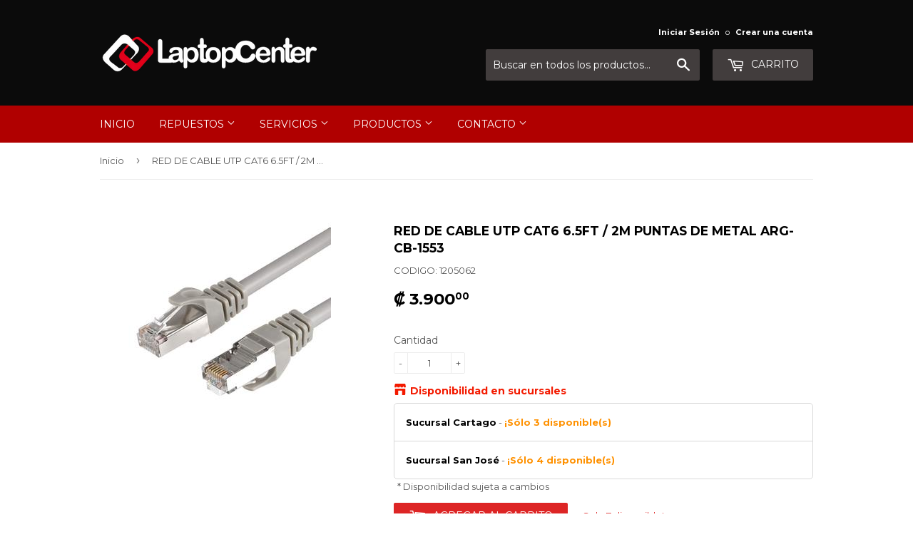

--- FILE ---
content_type: text/javascript
request_url: https://www.laptopcentercr.com/cdn/shop/t/4/assets/variable-products.js?v=88063933685484977491675574263
body_size: 5109
content:
function variableProductsInit(e){function t(){if(e.currentCollectionSlug||e.onSearchPages){const e=".collection-filter__item--count";document.querySelectorAll(e).forEach(e=>{const t=e.innerHTML.trim().match(/^(\d+)\s/),o=document.querySelectorAll(".variable-products").length;t&&o>t[1]&&(e.innerHTML=e.innerHTML.replace(t[1],o))})}}function o(){try{"undefined"!=typeof Shopify&&(Shopify.theme.name.toLowerCase().includes("wokiee")||document.querySelector(".tt-image-box"))&&(variableProductsInit.wokieeInterval=setInterval(()=>$(document).trigger("resize"),800)),document.querySelector(".tt-cart button").addEventListener("click",()=>{clearInterval(variableProductsInit.wokieeInterval)})}catch(e){}}function a(){function t(t){const a=n(t);if(!a)return 0;variableProductsInit.transformVariantValueToCondition||(variableProductsInit.transformVariantValueToCondition=(e=>e)),o(t,!0,(t,o,n)=>{if(o.shown=!0,o.wrap=t,!a.conditions.length||e.showProductsWithoutVariants&&1===n.variants.length&&"Default Title"===n.variants[0].option1)return;t.classList.contains("variable-products")||(t=t.parentElement);const r=[1,2,3];if("all"==a.match_type)a.conditions.forEach(e=>{const a=e.option_value.replace(/"/g,"").toLowerCase(),i=e.option_name.toLowerCase();let l=!1;if(r.forEach(r=>{const c=`option${r}`,s=o[c].replace(/\s/g," ").toLowerCase();if(n.options[c]&&n.options[c].name.toLowerCase()===i)switch(l=!0,e.operator){case"equal_to":variableProductsInit.transformVariantValueToCondition(s)!==a&&(t.classList.add("variable-removing"),o.shown=!1);break;case"not_equal_to":s===a&&(t.classList.add("variable-removing"),o.shown=!1);break;case"contains":s.includes(a)||(t.classList.add("variable-removing"),o.shown=!1);break;case"not_contains":s.includes(a)&&(t.classList.add("variable-removing"),o.shown=!1);break;default:t.classList.add("variable-removing"),o.shown=!1}}),!l)switch(e.operator){case"equal_to":case"contains":t.classList.add("variable-removing"),o.shown=!1}});else if("any"==a.match_type){let e=!1,i=!1;a.conditions.forEach(t=>{const a=t.option_value.replace(/"/g,"").toLowerCase(),l=t.option_name.toLowerCase();if(r.forEach(r=>{const c=`option${r}`,s=o[c].replace(/\s/g," ").toLowerCase();if(n.options[c]&&n.options[c].name.toLowerCase()===l)switch(i=!0,t.operator){case"equal_to":s===a&&(e=!0);break;case"not_equal_to":s!==a&&(e=!0);break;case"contains":s.includes(a)&&(e=!0);break;case"not_contains":s.includes(a)||(e=!0)}}),!i)switch(t.operator){case"equal_to":case"not_contains":case"contains":break;case"not_equal_to":e=!0}}),e||(t.classList.add("variable-removing"),o.shown=!1)}}),h&&S.forEach(e=>{!(e=e[Object.keys(e)[0]]).variants.find(e=>!0===e.shown)&&e.variants.length&&(e.variants[0].shown=!0,e.variants[0].wrap&&e.variants[0].wrap.classList.remove("variable-removing"))});const r=document.querySelectorAll(".variable-removing");return r.forEach(e=>{e.remove()}),r.length}function o(e,t,o){[...e].forEach(e=>{try{let i;if(t&&(i=e.closest(".variable-products")),i||(i=e.closest(".variable-products").children[0]),i){!i.querySelector("img, .grid-view-item__image")&&(1==i.parentElement.querySelectorAll("img").length||i.parentElement.classList.contains("variable-products")&&i.parentElement.querySelectorAll("img").length)&&(i=i.parentElement);let t=e.closest('a[href*="/products/"]');t||i.querySelectorAll('a[href*="/products/"]').forEach(function(e){e.href.match(/.*\/products\/([\S-]+)/)&&(t=e)}),t||"A"!=i.tagName||(t=i);var a=t.href.match(/.*\/products\/([\S-]+)/);productSlug=a[1];var n=productSlug.match(/([\S-]+)\?/);productSlug=n?n[1]:productSlug;let r=S.find(function(e){return e[productSlug]||e[decodeURIComponent(productSlug)]});if(r){r=r[productSlug]||r[decodeURIComponent(productSlug)],variantMatch=t.href.match(/variant=(\d+)/),variantId=variantMatch?variantMatch[1]:r.variants[0].id;const e=r.variants.find(e=>e.id==variantId);o(i,e,r,productSlug,variantId)}}}catch(r){console.log(r)}})}function a(t){if(e.add_to_cart_enabled&&!u()&&e.currentCollectionSlug&&"undefined"!=typeof VariableAddToCart){const a=new VariableAddToCart({params:e,linkSelector:P,productsCount:i,collection:t,initActionsByProductData:o});a.init(),variableProductsInit.VariableAddToCart=a}}let r=document.querySelectorAll(P);var i=r.length;S&&(i=-m,S.forEach(function(e){i+=e[Object.keys(e)[0]].variants.length}),document.querySelectorAll(".variable-products-list").forEach(e=>{const o=e.querySelectorAll(P);i-=t(o)}),r=document.querySelectorAll(P),foundProducts=[],[...r].forEach(e=>{var t=e.closest(".variable-products");t&&!foundProducts.includes(t)&&foundProducts.push(t)}),foundProducts.length==i&&a(r))}function n(t){let o=undefined;if(e.collectionConditions.length){const a=window.location.pathname.match(/.*\/collections\/([\w\d-]+)/)||decodeURI(window.location.pathname).match(/.*\/collections\/((\w|[^\x00-\x7F]|-)+)/);if(a&&a[1])o=e.collectionConditions.find(e=>e.collection_handle===a[1]);else if(t.length){const a=d(t[0],e=>e.dataset.collectionConditionHandle);a?o=e.collectionConditions.find(e=>e.collection_handle===a.dataset.collectionConditionHandle):v&&(o=e.collectionConditions.find(e=>"search"===e.collection_handle))}}return o}function r(){function t(e){return"function"==typeof customLocaleConvert?customLocaleConvert(e,Shopify.locale):e}var o=e.variants_titles;for(var a in o){document.querySelectorAll('[data-behavior="variable-product_title"][data-variant_id="'+a+'"]').forEach(function(e){e&&o[a].length>1&&(e.textContent=t(o[a]))})}Shopify.theme.name.includes("Turbo")&&document.querySelectorAll('[data-behavior="variable-product_title"]').forEach(e=>e.classList.add("title"))}function i(){const t=document.querySelector(".variable-products");if(t&&!t.classList.contains("Grid__Cell")){const o=t.style.display,a=e.lazyload.firstAmount,n=25,r=document.querySelectorAll(".variable-products").length;if(document.querySelectorAll(".variable-products").forEach((e,t)=>{t>=a&&(e.style.display="none")}),r>a){let t=!1,i=a;document.addEventListener("scroll",function(){let a=e.styles.footer_min_size||(u()?2200:1200);const l=document.querySelector("footer");if(l)try{const e=parseInt(getComputedStyle(l).height.slice(0,-2))+400;e>a&&(a=e);const t=document.querySelector('[data-section-id="recently-viewed-products"]');t&&(a+=parseInt(getComputedStyle(t).height.slice(0,-2)))}catch(c){}!t&&window.scrollY+a>document.body.clientHeight-window.innerHeight&&(t=!0,i<r&&(i+=n,document.querySelectorAll(".variable-products").forEach((e,t)=>{t<i&&(e.style.display=o)}),t=!1))})}}}function l(){const e=document.querySelector("#variable-products-load-css");e&&e.remove()}function c(e){const t=[...e.querySelectorAll(".variable-products")].map(e=>"A"==e.tagName?e.href:e.querySelector('a[href*="products"]')&&e.querySelector('a[href*="products"]').href).filter(e=>e);let o={};const a=s(t.map(e=>{const t=decodeURI(e).match(/.*\/products\/([\S]+)\?/);if(t)return o[t[1]]||(o[t[1]]=[]),o[t[1]].push(e),t[1]}));let n=[];a.forEach(function(e){e&&(n.push(o[e][0]),o[e].shift())}),n.forEach(function(t){const o=e.querySelector(`a[href*="${t.match(/\/products\/([\S]+)/)[0]}"]`);o?e.append(o.closest(".variable-products")):console.log(t)})}function s(e){function t(e){let t=[];const o=e.length,a=Math.floor(o/2);for(let n=0;n<a;n++)t.push(e[n]),t.push(e[o-1-n]);return a!==o/2&&t.push(e[a]),t}function o(){let e=0;if(n.forEach(t=>{for(var o=a.length-1;o>=0;o--)if(a[o]&&a[o]!=t&&a[o-1]!=t)return a.splice(o,0,t),void(e+=1)}),n.length-e)for(var t=0;t<n.length-e;t++)a.push(n[n.length-1])}let a=[],n=[];return t(t(t(t(t(e))))).forEach(e=>{if(a[a.length-1]!=e){a.push(e);const t=n[n.length-1];t&&t!=e&&(a.push(t),n.pop())}else n.push(e)}),o(),a}function d(e,t){return e==document.body?undefined:t(e.parentElement)?e.parentElement:d(e.parentElement,t)}function u(){if(/(android|bb\d+|meego).+mobile|avantgo|bada\/|blackberry|blazer|compal|elaine|fennec|hiptop|iemobile|ip(hone|od)|ipad|iris|kindle|Android|Silk|lge |maemo|midp|mmp|netfront|opera m(ob|in)i|palm( os)?|phone|p(ixi|re)\/|plucker|pocket|psp|series(4|6)0|symbian|treo|up\.(browser|link)|vodafone|wap|windows (ce|phone)|xda|xiino/i.test(navigator.userAgent)||/1207|6310|6590|3gso|4thp|50[1-6]i|770s|802s|a wa|abac|ac(er|oo|s\-)|ai(ko|rn)|al(av|ca|co)|amoi|an(ex|ny|yw)|aptu|ar(ch|go)|as(te|us)|attw|au(di|\-m|r |s )|avan|be(ck|ll|nq)|bi(lb|rd)|bl(ac|az)|br(e|v)w|bumb|bw\-(n|u)|c55\/|capi|ccwa|cdm\-|cell|chtm|cldc|cmd\-|co(mp|nd)|craw|da(it|ll|ng)|dbte|dc\-s|devi|dica|dmob|do(c|p)o|ds(12|\-d)|el(49|ai)|em(l2|ul)|er(ic|k0)|esl8|ez([4-7]0|os|wa|ze)|fetc|fly(\-|_)|g1 u|g560|gene|gf\-5|g\-mo|go(\.w|od)|gr(ad|un)|haie|hcit|hd\-(m|p|t)|hei\-|hi(pt|ta)|hp( i|ip)|hs\-c|ht(c(\-| |_|a|g|p|s|t)|tp)|hu(aw|tc)|i\-(20|go|ma)|i230|iac( |\-|\/)|ibro|idea|ig01|ikom|im1k|inno|ipaq|iris|ja(t|v)a|jbro|jemu|jigs|kddi|keji|kgt( |\/)|klon|kpt |kwc\-|kyo(c|k)|le(no|xi)|lg( g|\/(k|l|u)|50|54|\-[a-w])|libw|lynx|m1\-w|m3ga|m50\/|ma(te|ui|xo)|mc(01|21|ca)|m\-cr|me(rc|ri)|mi(o8|oa|ts)|mmef|mo(01|02|bi|de|do|t(\-| |o|v)|zz)|mt(50|p1|v )|mwbp|mywa|n10[0-2]|n20[2-3]|n30(0|2)|n50(0|2|5)|n7(0(0|1)|10)|ne((c|m)\-|on|tf|wf|wg|wt)|nok(6|i)|nzph|o2im|op(ti|wv)|oran|owg1|p800|pan(a|d|t)|pdxg|pg(13|\-([1-8]|c))|phil|pire|pl(ay|uc)|pn\-2|po(ck|rt|se)|prox|psio|pt\-g|qa\-a|qc(07|12|21|32|60|\-[2-7]|i\-)|qtek|r380|r600|raks|rim9|ro(ve|zo)|s55\/|sa(ge|ma|mm|ms|ny|va)|sc(01|h\-|oo|p\-)|sdk\/|se(c(\-|0|1)|47|mc|nd|ri)|sgh\-|shar|sie(\-|m)|sk\-0|sl(45|id)|sm(al|ar|b3|it|t5)|so(ft|ny)|sp(01|h\-|v\-|v )|sy(01|mb)|t2(18|50)|t6(00|10|18)|ta(gt|lk)|tcl\-|tdg\-|tel(i|m)|tim\-|t\-mo|to(pl|sh)|ts(70|m\-|m3|m5)|tx\-9|up(\.b|g1|si)|utst|v400|v750|veri|vi(rg|te)|vk(40|5[0-3]|\-v)|vm40|voda|vulc|vx(52|53|60|61|70|80|81|83|85|98)|w3c(\-| )|webc|whit|wi(g |nc|nw)|wmlb|wonu|x700|yas\-|your|zeto|zte\-/i.test(navigator.userAgent.substr(0,4)))return!0}function p(){e.currentCollectionSlug&&document.querySelectorAll(".product-block__image-container").forEach(e=>{"0px"===e.style.height&&e.style.removeProperty("height")})}if(variableProductsInited)return;variableProductsInited=!0;let m=0,h=!1;try{const t=window.location.pathname.match(/.*\/products\/([\w\d-]+)/);if(t)return l(),void(e.enable&&e.storeProductViewsUrl&&!Shopify.designMode&&$&&$.ajax&&fetch(t[0]+".js").then(e=>e.json()).then(t=>{var o=window.location.search.match(/variant=(\d+)/),a=null;if(o){a=t.variants.find(function(e){return e.id==o[1]}).title;var n={product:{product_id:t.id,variant_id:o[1],vendor:t.vendor,product_type:t.type,product_handle:t.handle,product_title:t.title,variant_title:a}};$.ajax({method:"GET",url:e.storeProductViewsUrl,data:n})}}));var f=document.querySelector('[data-behavior="variable-products"]'),v="/search"===window.location.pathname,b='a[href*="/products/"]:not([href*=".JP"]):not([href*=".png"]):not([href*=".PNG"])';if(f&&f.dataset.nextPage&&(e.nextPage=f.dataset.nextPage),e.enable){try{let t=window.location.search.split("&"),o=!1;if(t){y();const a=["Color","Colour","Colore","Kolor","Kleur","Kolore","Couleur","Farbe","F\xe4rg","Farve","\uc0c9","\u8272","Pattern"];let n=[];t=t.filter(e=>e.includes("filter.v.option."));let r="";const i=e=>{t.map(t=>{let o=(t=t.split("="))[0],i=t[1];(o=o.split("filter.v.option.")[1])&&(o=o[0].toUpperCase()+o.slice(1),e?a.includes(o)&&i&&n.push({name:o,value:i}):o.toLowerCase()===r&&i&&n.push({name:o,value:i}))})};i(!0),!n.length&&t.length&&(r=t[0].split("=")[0].split("filter.v.option.")[1],i(!1)),n.length&&(e.collectionConditions.push({collection_handle:v?"search":e.currentCollectionSlug,match_type:"any",conditions:n.map(e=>({operator:"equal_to",option_name:g(e.name),option_value:g(e.value)})),sort_conditions:[],options_can_be_empty:!1}),variableProductsInit.withFilters=!0,o=!0)}else y();function g(e){let t="",o=decodeURIComponent(e);for(let e=0;e<o.length;e++)t+="+"===o[e]?" ":o[e];return t}function y(){!o&&variableProductsInit.withFilters&&(e.collectionConditions=e.collectionConditions.filter(t=>t.collection_handle!==(v?"search":e.currentCollectionSlug)))}}catch(E){console.log(`Filter: ${E}`)}const t=window.location.pathname.match(/.*\/collections\/([\w\d-]+)/)||decodeURI(window.location.pathname).match(/.*\/collections\/((\w|[^\x00-\x7F]|-)+)/);let o;if(t||!e.onCollectionPages&&(!v||e.onSearchPages)){function w(){let t=e.collectionConditions.find(t=>t.collection_handle===e.currentCollectionSlug);v&&e.onSearchPages&&(t=e.collectionConditions.find(e=>"search"===e.collection_handle));let a=!("/"===window.location.pathname)&&!t&&e.lazyload.enabled;document.querySelectorAll('[data-behavior="variable-products"]').forEach(function(n){const r=n.dataset.collectionHandle;e.currentCollectionSlug||(t=e.collectionConditions.find(e=>e.collection_handle===r))&&(n.parentElement.dataset.collectionConditionHandle=r),(t||e.manualSorting[r])&&(a=!1),n.dataset.collectionHandle&&(o=e.blackListsForCollections[n.dataset.collectionHandle]),[...n.parentElement.children].forEach(t=>{"variable-products"===t.dataset.behavior||!t.querySelector(b)&&!t.matches(b)||t.classList.contains("variable-products")||t.querySelector('[data-behavior="variable-products"]')||t.classList.add("variable-removing"),"HEADER"===t.tagName&&(e.unpackPrependLogic=!1)}),[...n.children].forEach(e=>{if('<div style="clear:both"></div>'===e.outerHTML||e.classList.contains("collection-grid-item-advertisement"))e.remove();else if(e.classList.add("variable-products"),o){const t=e.querySelector('[data-behavior="variable-product_title"]');t&&o.includes(t.dataset.variant_id)&&(e.remove(),m+=1)}}),n.parentElement.classList.add("variable-products-list")}),document.querySelectorAll('[data-behavior="variable-products"]').forEach(function(t){e.mixVariantsEnabled&&c(t),t.parentElement.querySelector("[data-banner-promo]")&&(e.unpackPrependLogic=!1),e.unpackPrependLogic?[...t.children].filter(e=>"SCRIPT"!=e.tagName).reverse().forEach(function(e){t.parentElement.prepend(e)}):[...t.children].filter(e=>"SCRIPT"!=e.tagName).forEach(function(e){t.parentElement.append(e)}),t.remove()});try{a&&i()}catch(E){console.log(E)}document.querySelectorAll(".variable-removing").forEach(e=>{e.remove()})}t&&(o=e.blackListsForCollections[e.currentCollectionSlug]),w(),r()}else document.querySelectorAll('[data-behavior="variable-products"]').forEach(e=>{e.remove()})}else document.querySelectorAll('[data-behavior="variable-products"]').forEach(e=>{e.remove()}),setInterval(()=>{const e=document.querySelector('[data-behavior="variable-products"]');e&&e.remove()},500)}catch(E){console.log(E),document.querySelectorAll('[data-behavior="variable-products"]').forEach(e=>{e.remove()})}finally{const e=document.querySelector(".variable-loader");e&&(e.style.display="none"),l(),p()}let S=e.productsData||[];if(f){document.querySelectorAll('[data-behavior="variable_product_list"]').forEach(t=>{t.remove();try{const o=JSON.parse(t.dataset.product_list);S.length?o.forEach(e=>{for(const[t,o]of Object.entries(e)){const e=S.find(e=>e[t]);if(e)o.variants.forEach(o=>{e[t].variants.some(e=>e.id===o.id)||e[t].variants.push(o)});else{const e={};e[t]=o,S.push(e)}}}):S=o,VariableProductsParams.productsData=S,variableProductsInit.productOffset=+t.dataset.prodOffset,variableProductsInit.variantOffset=+t.dataset.varOffset,variableProductsInit.productDataByHandle=(t=>{let o;return e.productsData.forEach(e=>{for(const[a,n]of Object.entries(e))if(a===t)return void(o=n)}),o}),variableProductsInit.optionsDataByHandle=(e=>{let t={};const o=variableProductsInit.productDataByHandle(e);for(let e in o.options)t[o.options[e].name]=e;return t})}catch(E){console.log(E)}});var P='[data-behavior="variable-product_title"]';setTimeout(function(){a()},0)}else e.enabledGlobal;let C=!1;const _=document.querySelector(".variable-products"),q=n(document.querySelectorAll(P));if(q&&q.sort_conditions.length&&"undefined"!=typeof SortConditions){const t=new SortConditions({productsData:e.productsData,sort_conditions:q.sort_conditions});try{t.sort(_.parentElement)}catch(E){console.log(E)}}if(_&&e.currentCollectionSlug){if("undefined"!=typeof ManualSorting&&e.manualSorting[e.currentCollectionSlug]){const t=new ManualSorting({manualSorting:e.manualSorting[e.currentCollectionSlug]});try{t.sort(_.parentElement)}catch(E){console.log(E)}}if("undefined"!=typeof VariablePaging){const t=new VariablePaging({liquidSectionId:e.lazyload.paging.liquidSectionId,container:_.parentElement});setTimeout(()=>{t.initLoading()},2e3)}}o(),(f&&S||C||document.querySelector(".boost-pfs-filter-wrapper-page")||document.querySelector(".boost-pfs-filter-products")||document.querySelector("#bc-sf-filter-products"))&&(variableProductsInit.reinit||(variableProductsInit.reinit=(()=>{function t(){document.querySelector('[data-behavior="variable-products"]')&&document.querySelector('script[src*="variable-loader.js"]')&&(variableProductsInited=!1,document.querySelector(".variable-products")&&(e.unpackPrependLogic=!1),variableProductsInit(e))}setInterval(t,500)}),variableProductsInit.reinit()),t())}var VariableProductsParams={enable:!1,checkoutRedirect:"",btnLabel:"",onCollectionPages:!0,showProductsWithoutVariants:!0,storeProductViewsUrl:"https://variable.zubrcommerce.com/product_views/store.json",optionsViewType:"show_all",optionsInfo:{only:"",variantsBlackList:[],variantsWhiteList:[],variantTitleType:"",customTitleCode:""},variants_titles:{},wrapSelector:".grid",wrapSelectorsUrl:"https://variable.zubrcommerce.com/selectors/wrap.json",jqueryPresented:!1,jqueryStatusUrl:"https://variable.zubrcommerce.com/selectors/jquery.json",blackListsForCollections:{},add_to_cart_enabled:!1,displayOutOfStock:!0,outOfStockLimit:0,addToCartLabels:{addToCart:"Add to cart",goToCheckout:"Go to checkout",soldOut:"Sold out",quantity:"Quantity"},addToCartInfo:{initOnParent:!1},styles:{},mixVariantsEnabled:!1,collectionConditions:[],enabledByDefault:!0,disabledCollections:[],enabledCollections:[],manualSorting:{},collectionsWithDiscount:[],unpackPrependLogic:!0,lazyload:{enabled:!0,firstAmount:36,paging:{}}},variableProductsInited=!1;"undefined"==typeof variableParams&&(variableParams={...VariableProductsParams});try{const t=decodeURI(window.location.pathname).match(/.*\/collections\/((?:\w|[^\x00-\x7F]|-)+)/);if(t&&t[1]){let e;(e=VariableProductsParams.enabledByDefault?VariableProductsParams.disabledCollections.find(e=>e===t[1]):!VariableProductsParams.enabledCollections.find(e=>e===t[1]))&&(VariableProductsParams.enabledGlobal=VariableProductsParams.enable,VariableProductsParams.enable=!1),VariableProductsParams.currentCollectionSlug=t[1]}!t&&VariableProductsParams.onCollectionPages&&(VariableProductsParams.enable=!1)}catch(e){console.log(e)}document.addEventListener("DOMContentLoaded",function(){document.head.innerText.match(/variable-loader.js/)||document.head.innerText.match(/variable.js/)||document.body.innerHTML.match(/variable-loader.js/)||document.head.innerHTML.match(/variable-loader.js/)||(VariableProductsParams.enable=!1),variableProductsInit(VariableProductsParams)});

--- FILE ---
content_type: text/javascript
request_url: https://cdn.shopify.com/extensions/019b7fb5-3606-70b6-a463-6525ae09fa77/inventory-info-theme-exrtensions-167/assets/main.bundle.js
body_size: 24508
content:
/*! For license information please see main.bundle.js.LICENSE.txt */
(()=>{"use strict";var __webpack_modules__={20:(n,e,t)=>{t.d(e,{A:()=>i,e:()=>a});var o=t(404),r=t(809);function i(n){var e=n.settings,t=n.inventoryItem,r=n.shopLocale,i=n.Wrapper,c=void 0===i?null:i,l=t.nameOrTitleText,u=t.quantity,s=t.nameHtml,f=t.location,d=a(e,{nameOrTitleText:l,quantity:u,nameHtml:s},r),p=c||o.FK;return(0,o.h)(p,{location:f},(0,o.h)("div",{class:"iia-title-text",dangerouslySetInnerHTML:{__html:d}}))}function a(n,e,t){var o=e.nameOrTitleText,i=e.quantity,a=e.nameHtml,c=n.optionTextTemplate_locales&&n.optionTextTemplate_locales[t]?n.optionTextTemplate_locales[t]:n.optionTextTemplate;return(0,r.YH)(c||"".concat(a," - ").concat(r.vX.qty," ").concat(r.ZM.available)).replaceAll(r.DQ.name,o).replaceAll(r.DQ.locationName,o).replaceAll(r.DQ.qty,void 0!==i?i<0?0:i:"")}},68:(__unused_webpack_module,__webpack_exports__,__webpack_require__)=>{__webpack_require__.d(__webpack_exports__,{CZ:()=>isGeoSearch,Ej:()=>getLocationNote,Rm:()=>log,Vh:()=>getVariantTitleHtml,cY:()=>debugLog,l$:()=>expandableAllowed,mW:()=>hasStockThresholdConfig,p3:()=>getLocationName,pF:()=>isGroupedByLocationList,tg:()=>hasLocationSelectionRuleEnabled});var _domain__WEBPACK_IMPORTED_MODULE_0__=__webpack_require__(809);function expandableAllowed(n){return n.expandable&&!n.drawer}function hasStockThresholdConfig(n){return n.threshold&&n.stockMessageRules&&n.stockMessageRules.length>0}function getLocationName(n,e){var t=n.name;if(t)return n.name_locales&&Object.keys(n.name_locales).length>0&&n.name_locales[e]&&(t=n.name_locales[e]),t}function getLocationNote(settings,location,quantity,locale){if(location.note){var locationNote=location.note;if(location.note_locales&&Object.keys(location.note_locales).length>0&&location.note_locales[locale]&&(locationNote=location.note_locales[locale]),location.soldOutOnlyNote)return quantity<=0?locationNote:"";var regEx=/{{(.*?)}}/,jsMatch=locationNote.match(regEx);if(jsMatch){var js=jsMatch[1],jsNote="";try{jsNote=eval(js)}catch(n){console.error("Error in eval of JavaScript expression in location note field: ",n.message)}return settings.displayOnEmptyMetafield||jsNote?locationNote.replace(regEx,jsNote):""}return locationNote}return""}function isGroupedByLocationList(n){return n.groupedByLocation&&window.inventoryInfo.product&&!window.inventoryInfo.product.defaultVariantOnly}function getVariantTitleHtml(n){if(n){var e=n.split("/");return e.map(function(n,t){return"<span class='iia-variant-part-".concat(t+1,"'>").concat(n.trim(),"</span>").concat(t<e.length-1?' <span class="iia-variant-separator">'.concat("/","</span> "):"")}).join("")}return""}function isGeoSearch(n){return n.geo&&n.geo.enabled&&n.geo.apiKey}function debugLog(){if(window.location.search.includes("iia_debug")){for(var n,e=arguments.length,t=new Array(e),o=0;o<e;o++)t[o]=arguments[o];(n=console).log.apply(n,["[Inventory Info App]"].concat(t))}}function log(){for(var n,e=arguments.length,t=new Array(e),o=0;o<e;o++)t[o]=arguments[o];(n=console).log.apply(n,["[Inventory Info]"].concat(t))}function hasLocationSelectionRuleEnabled(){return window.inventoryInfo.settings&&window.inventoryInfo.settings.stockLocationRules&&window.inventoryInfo.settings.stockLocationRules.inCountryRule&&"none"!==window.inventoryInfo.settings.stockLocationRules.inCountryRule.locationPicker}},77:(n,e,t)=>{t.d(e,{Z:()=>I,A:()=>x});var o=t(68),r=t(404),i=t(421),a=t(20),c=t(948);function l(n,e,t){if(!e)return"";var o=t||e;return n.clickablePhone&&(0,c.Fr)()?"<a href=tel:".concat(e,">").concat(o,"</a>"):o}var u=t(744),s=t(809),f=t(339),d=t(904),p=t(482);function _(n){return _="function"==typeof Symbol&&"symbol"==typeof Symbol.iterator?function(n){return typeof n}:function(n){return n&&"function"==typeof Symbol&&n.constructor===Symbol&&n!==Symbol.prototype?"symbol":typeof n},_(n)}function y(n,e){var t=Object.keys(n);if(Object.getOwnPropertySymbols){var o=Object.getOwnPropertySymbols(n);e&&(o=o.filter(function(e){return Object.getOwnPropertyDescriptor(n,e).enumerable})),t.push.apply(t,o)}return t}function v(n){for(var e=1;e<arguments.length;e++){var t=null!=arguments[e]?arguments[e]:{};e%2?y(Object(t),!0).forEach(function(e){h(n,e,t[e])}):Object.getOwnPropertyDescriptors?Object.defineProperties(n,Object.getOwnPropertyDescriptors(t)):y(Object(t)).forEach(function(e){Object.defineProperty(n,e,Object.getOwnPropertyDescriptor(t,e))})}return n}function h(n,e,t){return(e=function(n){var e=function(n){if("object"!=_(n)||!n)return n;var e=n[Symbol.toPrimitive];if(void 0!==e){var t=e.call(n,"string");if("object"!=_(t))return t;throw new TypeError("@@toPrimitive must return a primitive value.")}return String(n)}(n);return"symbol"==_(e)?e:e+""}(e))in n?Object.defineProperty(n,e,{value:t,enumerable:!0,configurable:!0,writable:!0}):n[e]=t,n}function A(n,e){(null==e||e>n.length)&&(e=n.length);for(var t=0,o=Array(e);t<e;t++)o[t]=n[t];return o}function m(){var n,e,o=(0,r.NT)(f.A).settings,i=(n=(0,r.J0)({ProductPageLocationSelection:null,LocationSelectoinWrapper:null,selectedLocationId:0}),e=2,function(n){if(Array.isArray(n))return n}(n)||function(n,e){var t=null==n?null:"undefined"!=typeof Symbol&&n[Symbol.iterator]||n["@@iterator"];if(null!=t){var o,r,i,a,c=[],l=!0,u=!1;try{if(i=(t=t.call(n)).next,0===e){if(Object(t)!==t)return;l=!1}else for(;!(l=(o=i.call(t)).done)&&(c.push(o.value),c.length!==e);l=!0);}catch(n){u=!0,r=n}finally{try{if(!l&&null!=t.return&&(a=t.return(),Object(a)!==a))return}finally{if(u)throw r}}return c}}(n,e)||function(n,e){if(n){if("string"==typeof n)return A(n,e);var t={}.toString.call(n).slice(8,-1);return"Object"===t&&n.constructor&&(t=n.constructor.name),"Map"===t||"Set"===t?Array.from(n):"Arguments"===t||/^(?:Ui|I)nt(?:8|16|32)(?:Clamped)?Array$/.test(t)?A(n,e):void 0}}(n,e)||function(){throw new TypeError("Invalid attempt to destructure non-iterable instance.\nIn order to be iterable, non-array objects must have a [Symbol.iterator]() method.")}()),a=i[0],l=i[1];return(0,r.vJ)(function(){(function(n){return n.fulfillmentRule===s.Vj.SELECTED_LOCATION})(o)&&!a.ProductPageLocationSelection&&t.e(913).then(t.bind(t,913)).then(function(n){(0,p.Q)(" .iia-location-info {margin-left:5px;} .iia-list-item {display: flex;}");var e=n.getSelectedLocationId();l(function(t){return v(v({},t),{},{ProductPageLocationSelection:n.default,LocationSelectoinWrapper:n.LocationSelectoinWrapper,selectedLocationId:e})}),o.requireLocationSelection&&!e&&(0,c.rC)(s.sV.BLOCK_ATC_BUTTON,{type:s.EU.PRODUCT_PAGE_LOCATION_SELECTION})})},[]),{ProductPageLocationSelection:a.ProductPageLocationSelection,LocationSelectoinWrapper:a.LocationSelectoinWrapper,selectedLocationId:a.selectedLocationId}}function b(n){return b="function"==typeof Symbol&&"symbol"==typeof Symbol.iterator?function(n){return typeof n}:function(n){return n&&"function"==typeof Symbol&&n.constructor===Symbol&&n!==Symbol.prototype?"symbol":typeof n},b(n)}function g(){var n,e,t="function"==typeof Symbol?Symbol:{},o=t.iterator||"@@iterator",r=t.toStringTag||"@@toStringTag";function i(t,o,r,i){var l=o&&o.prototype instanceof c?o:c,u=Object.create(l.prototype);return w(u,"_invoke",function(t,o,r){var i,c,l,u=0,s=r||[],f=!1,d={p:0,n:0,v:n,a:p,f:p.bind(n,4),d:function(e,t){return i=e,c=0,l=n,d.n=t,a}};function p(t,o){for(c=t,l=o,e=0;!f&&u&&!r&&e<s.length;e++){var r,i=s[e],p=d.p,_=i[2];t>3?(r=_===o)&&(l=i[(c=i[4])?5:(c=3,3)],i[4]=i[5]=n):i[0]<=p&&((r=t<2&&p<i[1])?(c=0,d.v=o,d.n=i[1]):p<_&&(r=t<3||i[0]>o||o>_)&&(i[4]=t,i[5]=o,d.n=_,c=0))}if(r||t>1)return a;throw f=!0,o}return function(r,s,_){if(u>1)throw TypeError("Generator is already running");for(f&&1===s&&p(s,_),c=s,l=_;(e=c<2?n:l)||!f;){i||(c?c<3?(c>1&&(d.n=-1),p(c,l)):d.n=l:d.v=l);try{if(u=2,i){if(c||(r="next"),e=i[r]){if(!(e=e.call(i,l)))throw TypeError("iterator result is not an object");if(!e.done)return e;l=e.value,c<2&&(c=0)}else 1===c&&(e=i.return)&&e.call(i),c<2&&(l=TypeError("The iterator does not provide a '"+r+"' method"),c=1);i=n}else if((e=(f=d.n<0)?l:t.call(o,d))!==a)break}catch(e){i=n,c=1,l=e}finally{u=1}}return{value:e,done:f}}}(t,r,i),!0),u}var a={};function c(){}function l(){}function u(){}e=Object.getPrototypeOf;var s=[][o]?e(e([][o]())):(w(e={},o,function(){return this}),e),f=u.prototype=c.prototype=Object.create(s);function d(n){return Object.setPrototypeOf?Object.setPrototypeOf(n,u):(n.__proto__=u,w(n,r,"GeneratorFunction")),n.prototype=Object.create(f),n}return l.prototype=u,w(f,"constructor",u),w(u,"constructor",l),l.displayName="GeneratorFunction",w(u,r,"GeneratorFunction"),w(f),w(f,r,"Generator"),w(f,o,function(){return this}),w(f,"toString",function(){return"[object Generator]"}),(g=function(){return{w:i,m:d}})()}function w(n,e,t,o){var r=Object.defineProperty;try{r({},"",{})}catch(n){r=0}w=function(n,e,t,o){function i(e,t){w(n,e,function(n){return this._invoke(e,t,n)})}e?r?r(n,e,{value:t,enumerable:!o,configurable:!o,writable:!o}):n[e]=t:(i("next",0),i("throw",1),i("return",2))},w(n,e,t,o)}function C(n,e,t,o,r,i,a){try{var c=n[i](a),l=c.value}catch(n){return void t(n)}c.done?e(l):Promise.resolve(l).then(o,r)}function O(n){return function(){var e=this,t=arguments;return new Promise(function(o,r){var i=n.apply(e,t);function a(n){C(i,o,r,a,c,"next",n)}function c(n){C(i,o,r,a,c,"throw",n)}a(void 0)})}}function E(n,e){var t=Object.keys(n);if(Object.getOwnPropertySymbols){var o=Object.getOwnPropertySymbols(n);e&&(o=o.filter(function(e){return Object.getOwnPropertyDescriptor(n,e).enumerable})),t.push.apply(t,o)}return t}function S(n){for(var e=1;e<arguments.length;e++){var t=null!=arguments[e]?arguments[e]:{};e%2?E(Object(t),!0).forEach(function(e){L(n,e,t[e])}):Object.getOwnPropertyDescriptors?Object.defineProperties(n,Object.getOwnPropertyDescriptors(t)):E(Object(t)).forEach(function(e){Object.defineProperty(n,e,Object.getOwnPropertyDescriptor(t,e))})}return n}function L(n,e,t){return(e=function(n){var e=function(n){if("object"!=b(n)||!n)return n;var e=n[Symbol.toPrimitive];if(void 0!==e){var t=e.call(n,"string");if("object"!=b(t))return t;throw new TypeError("@@toPrimitive must return a primitive value.")}return String(n)}(n);return"symbol"==b(e)?e:e+""}(e))in n?Object.defineProperty(n,e,{value:t,enumerable:!0,configurable:!0,writable:!0}):n[e]=t,n}function k(n,e){(null==e||e>n.length)&&(e=n.length);for(var t=0,o=Array(e);t<e;t++)o[t]=n[t];return o}function x(n){var e,t,c=n.inventoryLocations,u=n.enableLocationSelection,d=void 0!==u&&u,p=(0,r.NT)(f.A),_=p.settings,y=p.shopLocale,v=(0,o.mW)(_),h=(e=(0,r.J0)({formattedPhones:{}}),t=2,function(n){if(Array.isArray(n))return n}(e)||function(n,e){var t=null==n?null:"undefined"!=typeof Symbol&&n[Symbol.iterator]||n["@@iterator"];if(null!=t){var o,r,i,a,c=[],l=!0,u=!1;try{if(i=(t=t.call(n)).next,0===e){if(Object(t)!==t)return;l=!1}else for(;!(l=(o=i.call(t)).done)&&(c.push(o.value),c.length!==e);l=!0);}catch(n){u=!0,r=n}finally{try{if(!l&&null!=t.return&&(a=t.return(),Object(a)!==a))return}finally{if(u)throw r}}return c}}(e,t)||function(n,e){if(n){if("string"==typeof n)return k(n,e);var t={}.toString.call(n).slice(8,-1);return"Object"===t&&n.constructor&&(t=n.constructor.name),"Map"===t||"Set"===t?Array.from(n):"Arguments"===t||/^(?:Ui|I)nt(?:8|16|32)(?:Clamped)?Array$/.test(t)?k(n,e):void 0}}(e,t)||function(){throw new TypeError("Invalid attempt to destructure non-iterable instance.\nIn order to be iterable, non-array objects must have a [Symbol.iterator]() method.")}()),A=h[0],b=h[1],g=window.inventoryInfo.components.SelectedLocationInfoLink;(0,r.vJ)(function(){T(_,c).then(function(n){Object.keys(n).length>0&&b(S(S({},A),{},{formattedPhones:n}))})},[c]);var w=m(),C=w.ProductPageLocationSelection,O=w.LocationSelectoinWrapper,E=w.selectedLocationId;return c?c.map(function(n){var e=n.location,t=(0,o.Ej)(_,e,n.quantity,y),c="".concat(e.address1||""," ").concat(e.address2||""," ").concat(e.city?"".concat(e.city,","):""," ").concat(e.province||""," ").concat(e.zip||"").trim();return(0,r.h)("div",{class:"iia-list-item iia-id-".concat(e.id)},C&&(0,r.h)(C,{inventoryLocation:n,selectedLocationId:E}),(0,r.h)("div",{class:"iia-location-info"},v?(0,r.h)(i.A,{settings:_,inventoryItem:{quantity:n.quantity,nameOrTitleText:(0,o.p3)(e,y),location:n.location},shopLocale:y,Wrapper:O}):(0,r.h)(a.A,{settings:_,inventoryItem:{quantity:n.quantity,nameOrTitleText:(0,o.p3)(e,y),nameHtml:s.vX.locationName,location:n.location},shopLocale:y,Wrapper:O}),!_.hideLocationDetails&&(0,r.h)(r.FK,null,c&&(0,r.h)("div",{class:"iia-address"},c),e.distance&&e.distance.text&&(0,r.h)("div",{class:"iia-address-distance"},e.distance.text),e.phone&&(0,r.h)("div",{class:"iia-phone",dangerouslySetInnerHTML:{__html:l(_,_.formatPhone?A.formattedPhones[e.id]||"":e.phone)}})),t&&(0,r.h)("div",{class:"iia-note",dangerouslySetInnerHTML:{__html:t}}),d&&g&&(0,r.h)(g,{settings:_,locationId:e.id})))}):null}function I(n,e,t){return P.apply(this,arguments)}function P(){return(P=O(g().m(function n(e,r,c){var l,u,f,p,_;return g().w(function(n){for(;;)switch(n.n){case 0:if(!e.itemTemplate){n.n=1;break}l=decodeURIComponent(e.itemTemplate),n.n=3;break;case 1:return n.n=2,t.e(74).then(t.t.bind(t,74,23));case 2:u=n.v,l=u.default;case 3:return f=(0,o.mW)(e),n.n=4,T(e,r);case 4:return p=n.v,_=r.map(function(n){var t,r=n.location,u=(0,o.Ej)(e,r,n.quantity,c);return t=f?(0,i.N)(e,{quantity:n.quantity,nameOrTitleText:(0,o.p3)(r,c)},c):(0,a.e)(e,{quantity:n.quantity,nameOrTitleText:(0,o.p3)(r,c),nameHtml:s.vX.locationName},c),l.replaceAll(s.DQ.titleText,t).replaceAll(d.M.locationId,r.id).replaceAll(s.DQ.address1,r.address1||"").replaceAll(s.DQ.address2,r.address2||"").replaceAll(s.DQ.city,r.city||"").replaceAll(s.DQ.province,r.province||"").replaceAll(s.DQ.zip,r.zip||"").replaceAll(s.DQ.phone,p[r.id]||r.phone||"").replaceAll(s.DQ.note,u||"").replaceAll(s.DQ.info,r.info||"")}).join(""),n.a(2,Promise.resolve(_))}},n)}))).apply(this,arguments)}function T(n,e){return j.apply(this,arguments)}function j(){return(j=O(g().m(function n(e,t){return g().w(function(n){for(;;)if(0===n.n)return n.a(2,new Promise(function(n){if(!e.formatPhone)return n({});(0,u.A)("https://unpkg.com/libphonenumber-js@1.10.14/bundle/libphonenumber-min.js",function(){var e=t.reduce(function(n,e){var t=e.location;if(t.phone){var o=libphonenumber.parsePhoneNumber(t.phone,t.country);n[t.id]=o?o.formatNational():t.phone}return n},{});n(e)})}))},n)}))).apply(this,arguments)}},91:(n,e,t)=>{t.d(e,{A:()=>o});const o=(0,t(404).q6)({locations:null,settings:null,shopLocale:null,shop:null,selectedLocationId:null})},100:(n,e,t)=>{t.d(e,{A:()=>A});var o=t(354),r=t.n(o),i=t(314),a=t.n(i),c=t(417),l=t.n(c),u=new URL(t(628),t.b),s=new URL(t(365),t.b),f=new URL(t(107),t.b),d=new URL(t(367),t.b),p=a()(r()),_=l()(u),y=l()(s),v=l()(f),h=l()(d);p.push([n.id,`.iia-container{margin-bottom:10px}.iia-header{display:block;font-weight:700}.iia-icon svg{height:18px;width:18px}.iia-header-container{display:flex}.iia-icon{display:inline-block;margin-right:5px}.iia-list{border:solid 1px #d9d9d9;border-radius:5px}.iia-list-item{padding:16px}.iia-list>.iia-list-item~.iia-list-item{border-top:solid 1px #d9d9d9}.iia-footer,.iia-regional-message{padding-left:5px}.iia-address,.iia-phone,.iia-address-distance{font-size:small}.iia-stockMsg-error{color:red !important}pickup-availability,.store-availability-information,.store-availability{display:none !important}.iia-chevron{display:inline-block;height:30px;width:30px;margin-left:5px;position:relative;top:2px;background-repeat:no-repeat;display:none}.iia-chevron-down{background-image:url(${_})}.iia-chevron-up{background-image:url(${y})}.iia-expandable .iia-icon,.iia-expandable .iia-header,.iia-expandable .iia-chevron{cursor:pointer}.iia-expandable .iia-chevron{display:inline-block}.iia-details-container.iia-display{display:block;height:auto}.iia-location-header{font-weight:700;padding:5px 0px 5px 16px;border-bottom:solid 1px #d9d9d9}.iia-groupby-header-container{padding:0px 0px 5px 0px;border-bottom:solid 1px #d9d9d9}.iia-store-header{border-top:solid 1px #d9d9d9}.iia-id--1 .iia-address,.iia-id--1 .iia-location-selector{display:none}.iia-drawer-overlay{display:none;position:fixed;top:0;right:0;bottom:0;left:0;width:100%;z-index:100;opacity:0;transition:opacity .3s;will-change:opacity;background-color:#000;-webkit-user-select:none;-moz-user-select:none;-ms-user-select:none;user-select:none}.iia-drawer{height:100vh;width:0;position:fixed;z-index:200;top:0;right:0;background-color:#fff;overflow-x:hidden;transition:.25s;border-left:solid 1px #d9d9d9;overflow-y:auto}.iia-drawer-header{align-items:flex-start;display:flex;justify-content:space-between}.iia-drawer-close{background-color:rgba(0,0,0,0);border:none;cursor:pointer;display:block;height:4.4rem;padding:1.2rem;width:4.4rem}.iia-drawer-content{visibility:hidden}.iia-drawer-open .iia-drawer-content{visibility:visible}.iia-overflow-hidden .iia-drawer-overlay{display:block !important;opacity:.5}.iia-overflow-hidden{overflow:hidden}.iia-drawer-body,.iia-drawer-header-setion{padding-left:15px}.iia-loading{text-align:center}.iia-drawer-body{padding-top:15px}.iia-drawer-divider{width:100%;min-height:1px;border-bottom:solid 1px #d9d9d9}.iia-drawer-open{width:100%}.iia-incoming-item{width:90%;padding-bottom:25px}.iia-incoming{display:flex}.iia-incoming .iia-icon{position:relative;top:2px}.iia-incoming .iia-header{cursor:pointer;text-decoration:underline}.iia-details-container .iia-incoming{margin-top:10px}.iia-location-selector-for{cursor:pointer}@media screen and (min-width: 750px){.iia-drawer-open{width:37.5rem}}.iia-selected-store-icon{background-image:url(${v})}.iia-drawer-body .iia-icon{display:none}.iia-drawer-body .iia-list{border:none}.iia-drawer-body .iia-header-container{padding-left:4px}.iia-drawer-link-container .iia-icon{position:relative;top:4px}.iia-address-input{width:100%;height:3em;border-radius:4px;font-size:16px;background-image:url(${h});background-repeat:no-repeat no-repeat;background-position:8px;background-repeat:no-repeat;padding:12px 20px 12px 40px}.iia-address-input:focus-visible{box-shadow:none;outline:none;outline-offset:inherit}.iia-hidden{display:none}.iia-not-found,.iia-geo .iia-loading,.iia-geo-list .iia-list{margin-top:20px}.iia-not-found{text-align:center}.iia-default-loc .iia-footer,.iia-default-loc .iia-header-container{display:none}.iia-default-loc .iia-list{border:none}.iia-default-loc .iia-list-item{padding:0px}.iia-default-loc .iia-address,.iia-default-loc .iia-phone{display:none}.iia-details-container{transition:height 350ms ease-in-out}.iia-details-container.iia-collapsed{height:0;overflow:hidden}`,"",{version:3,sources:["webpack://./src/styles.scss"],names:[],mappings:"AAAA,eACI,kBAAA,CAEJ,YAAA,aAAA,CAAA,eAAA,CACA,cAAA,WAAA,CAAA,UAAA,CACA,sBAAA,YAAA,CACA,UAAA,oBAAA,CAAA,gBAAA,CACA,UAAA,wBAAA,CAAA,iBAAA,CACA,eAAA,YAAA,CAEA,wCAAA,4BAAA,CACA,kCAAA,gBAAA,CACA,8CAAA,eAAA,CACA,oBAAA,oBAAA,CACA,wEAAA,uBAAA,CACA,aAAA,oBAAA,CAAA,WAAA,CAAA,UAAA,CAAA,eAAA,CAAA,iBAAA,CAAA,OAAA,CAAA,2BAAA,CAAA,YAAA,CACA,kBACI,wDAAA,CAEJ,gBACI,wDAAA,CAIJ,mFAAA,cAAA,CACA,6BAAA,oBAAA,CACA,mCAAA,aAAA,CAAA,WAAA,CACA,qBAAA,eAAA,CAAA,wBAAA,CAAA,+BAAA,CACA,8BAAA,uBAAA,CAAA,+BAAA,CACA,kBAAA,4BAAA,CACA,0DACmC,YAAA,CACnC,oBACG,YAAA,CACC,cAAA,CACA,KAAA,CACA,OAAA,CACA,QAAA,CACA,MAAA,CACA,UAAA,CACA,WAAA,CACA,SAAA,CACA,sBAAA,CACA,mBAAA,CACA,qBAAA,CACA,wBAAA,CACA,qBAAA,CACA,oBAAA,CACA,gBAAA,CAEJ,YACI,YAAA,CACA,OAAA,CACA,cAAA,CACA,WAAA,CACA,KAAA,CACA,OAAA,CACA,qBAAA,CACA,iBAAA,CACA,eAAA,CACA,6BAAA,CACA,eAAA,CAGF,mBACE,sBAAA,CACA,YAAA,CACA,6BAAA,CAGF,kBACE,8BAAA,CACA,WAAA,CACA,cAAA,CACA,aAAA,CACA,aAAA,CACA,cAAA,CACA,YAAA,CAGF,oBACE,iBAAA,CAGF,qCACM,kBAAA,CAGN,yCACE,wBAAA,CACA,UAAA,CAGF,qBACE,eAAA,CAGF,2CAEE,iBAAA,CAGF,aACC,iBAAA,CAGD,iBACE,gBAAA,CAGF,oBACE,UAAA,CACA,cAAA,CACA,+BAAA,CAEF,iBACE,UAAA,CAEF,mBACE,SAAA,CACA,mBAAA,CAEF,cACE,YAAA,CAEF,wBACE,iBAAA,CACA,OAAA,CAEF,0BACE,cAAA,CACA,yBAAA,CAEF,qCACE,eAAA,CAEF,2BAAA,cAAA,CACA,qCACE,iBACE,aAAA,CAAA,CAKJ,yBACE,wDAAA,CAGF,2BAAA,YAAA,CACA,2BACE,WAAA,CAGF,uCACE,gBAAA,CAGF,qCAAA,iBAAA,CAAA,OAAA,CACA,mBAAA,UAAA,CAAA,UAAA,CACE,iBAAA,CACA,cAAA,CACA,wDAAA,CACA,qCAAA,CACA,uBAAA,CACA,2BAAA,CACA,2BAAA,CACF,iCAAA,eAAA,CAAA,YAAA,CAAA,sBAAA,CACA,YAAA,YAAA,CACA,6DAEyB,eAAA,CACzB,eAAA,iBAAA,CACA,oEACwC,YAAA,CACxC,2BAAA,WAAA,CACA,gCAAA,WAAA,CACA,0DAC6B,YAAA,CAC7B,uBAAA,mCAAA,CACA,qCAAA,QAAA,CAAA,eAAA",sourcesContent:['.iia-container {\n    margin-bottom:10px;\n}   \n.iia-header {display: block;font-weight: 700;}\n.iia-icon svg {height: 18px; width: 18px;}\n.iia-header-container {display: flex;}\n.iia-icon {display: inline-block; margin-right: 5px;}\n.iia-list {border:solid 1px #d9d9d9;border-radius: 5px;}\n.iia-list-item {padding:16px;}\n\n.iia-list > .iia-list-item ~ .iia-list-item  {border-top:solid 1px #d9d9d9;}\n.iia-footer, .iia-regional-message{padding-left:5px;}\n.iia-address, .iia-phone, .iia-address-distance {font-size:small;}\n.iia-stockMsg-error {color:#ff0000!important;}\npickup-availability, .store-availability-information, .store-availability {display: none!important;}\n.iia-chevron {display: inline-block; height: 30px; width:30px; margin-left:5px; position: relative; top: 2px; background-repeat: no-repeat; display: none;}\n.iia-chevron-down {\n    background-image:url("data:image/svg+xml;utf8,%20%3Csvg%20xmlns%3D%22http%3A%2F%2Fwww.w3.org%2F2000%2Fsvg%22%20viewBox%3D%220%200%2020%2020%22%3E%3Cpath%20fill-rule%3D%22evenodd%22%20d%3D%22M1.646%204.646a.5.5%200%200%201%20.708%200L8%2010.293l5.646-5.647a.5.5%200%200%201%20.708.708l-6%206a.5.5%200%200%201-.708%200l-6-6a.5.5%200%200%201%200-.708z%22%2F%3E%3C%2Fsvg%3E")\n}\n.iia-chevron-up {\n    background-image:url("data:image/svg+xml;utf8,%3Csvg%20xmlns%3D%22http%3A%2F%2Fwww.w3.org%2F2000%2Fsvg%22%20viewBox%3D%220%200%2020%2020%22%3E%3Cpath%20fill-rule%3D%22evenodd%22%20d%3D%22M7.646%204.646a.5.5%200%200%201%20.708%200l6%206a.5.5%200%200%201-.708.708L8%205.707l-5.646%205.647a.5.5%200%200%201-.708-.708l6-6z%22%2F%3E%3C%2Fsvg%3E")\n   \n}\n\n.iia-expandable .iia-icon, .iia-expandable .iia-header, .iia-expandable .iia-chevron { cursor: pointer;}\n.iia-expandable .iia-chevron {display: inline-block;}\n.iia-details-container.iia-display {display: block;height: auto;}\n.iia-location-header { font-weight: 700; padding:5px 0px 5px 16px;border-bottom:solid 1px #d9d9d9;}\n.iia-groupby-header-container {padding:0px 0px 5px 0px;border-bottom:solid 1px #d9d9d9;}\n.iia-store-header {border-top:solid 1px #d9d9d9}\n.iia-id--1 .iia-address,\n.iia-id--1 .iia-location-selector {display: none;}\n.iia-drawer-overlay {\n   display: none;\n    position: fixed;\n    top: 0;\n    right: 0;\n    bottom: 0;\n    left: 0;\n    width: 100%;\n    z-index: 100;\n    opacity: 0;\n    transition: opacity 0.3s;\n    will-change: opacity;\n    background-color: #000;\n    -webkit-user-select: none;\n    -moz-user-select: none;\n    -ms-user-select: none;\n    user-select: none;\n}\n.iia-drawer {\n    height: 100vh;\n    width:0;\n    position: fixed;\n    z-index: 200;\n    top: 0;\n    right: 0;\n    background-color: #fff;\n    overflow-x: hidden;\n    transition: 0.25s;\n    border-left: solid 1px #d9d9d9;\n    overflow-y: auto;\n  }\n\n  .iia-drawer-header {\n    align-items: flex-start;\n    display: flex;\n    justify-content: space-between;\n  }\n\n  .iia-drawer-close {\n    background-color: transparent;\n    border: none;\n    cursor: pointer;\n    display: block;\n    height: 4.4rem;\n    padding: 1.2rem;\n    width: 4.4rem;\n  }\n\n  .iia-drawer-content {\n    visibility: hidden;\n  }\n\n  .iia-drawer-open .iia-drawer-content {\n        visibility: visible;\n  }\n\n  .iia-overflow-hidden .iia-drawer-overlay {\n    display: block!important;\n    opacity: 0.5;\n  }\n\n  .iia-overflow-hidden {\n    overflow: hidden;\n  }\n\n  .iia-drawer-body,\n  .iia-drawer-header-setion {\n    padding-left:15px;\n  }\n\n  .iia-loading {\n   text-align: center;\n  }\n\n  .iia-drawer-body {\n    padding-top:15px;\n  }\n\n  .iia-drawer-divider {\n    width:100%;\n    min-height:1px;\n    border-bottom: solid 1px #d9d9d9;\n  }\n  .iia-drawer-open {\n    width: 100%;\n  }\n  .iia-incoming-item {\n    width:90%;\n    padding-bottom:25px;\n  }\n  .iia-incoming {\n    display: flex;\n  }\n  .iia-incoming .iia-icon {\n    position: relative;\n    top: 2px;\n  }\n  .iia-incoming .iia-header {\n    cursor: pointer;\n    text-decoration: underline;\n  }\n  .iia-details-container .iia-incoming {\n    margin-top: 10px;\n  }\n  .iia-location-selector-for {cursor:pointer}\n  @media screen and (min-width: 750px) {\n    .iia-drawer-open{\n      width: 37.5rem;\n    }\n  \n  }\n\n  .iia-selected-store-icon {\n    background-image:url(\'data:image/svg+xml,<%3Fxml version="1.0" %3F><svg id="Layer_1" style="enable-background:new 0 0 100 100;" version="1.1" viewBox="0 0 100 100" xml:space="preserve" xmlns="http://www.w3.org/2000/svg" xmlns:xlink="http://www.w3.org/1999/xlink"><g><path d="M95,27.6L79.9,5H24L4.7,27.6H5c0.6,6.3,5.8,11.3,12.3,11.3c4.8,0,8.9-2.7,11-6.7c2.1,4,6.2,6.7,11,6.7s8.9-2.7,11-6.7 c2.1,4,6.2,6.7,11,6.7s8.9-2.7,11-6.7c2.1,4,6.2,6.7,11,6.7c6.5,0,11.7-5,12.3-11.3C95.6,27.6,95,27.6,95,27.6z"/><path d="M70.9,38.8c-2.7,3.3-6.7,5.2-11,5.2s-8.3-1.9-11-5.2c-2.7,3.3-6.7,5.2-11,5.2s-8.3-1.9-11-5.2c-2.7,3.3-6.7,5.2-11,5.2 c-1.3,0-2.6-0.2-3.8-0.6v47.8c0,2.1,1.7,3.8,3.8,3.8h67.6c2.1,0,3.8-1.7,3.8-3.8V42.8c-1.7,0.8-3.6,1.2-5.7,1.2 C77.5,44,73.5,42.1,70.9,38.8z M47.5,77.5l-11.2-9.8l3.8-4.4l7,6.1l12.2-13.1l4.2,4L47.5,77.5z"/></g></svg>\');\n  }\n\n  .iia-drawer-body .iia-icon {display: none;}\n  .iia-drawer-body .iia-list {\n    border:none;\n  }\n\n  .iia-drawer-body .iia-header-container {\n    padding-left: 4px;\n  }\n\n  .iia-drawer-link-container .iia-icon {position:relative; top:4px;}\n  .iia-address-input { width: 100%; height: 3em; \n    border-radius: 4px;\n    font-size: 16px;\n    background-image: url("data:image/svg+xml,%3Csvg xmlns=\'http://www.w3.org/2000/svg\' height=\'24px\' width=\'24px\' style=\'enable-background:new 0 0 512 512;\' version=\'1.1\' viewBox=\'0 0 512 512\'  xml:space=\'preserve\'%3E%3Cpath d=\'M344.5,298c15-23.6,23.8-51.6,23.8-81.7c0-84.1-68.1-152.3-152.1-152.3C132.1,64,64,132.2,64,216.3 c0,84.1,68.1,152.3,152.1,152.3c30.5,0,58.9-9,82.7-24.4l6.9-4.8L414.3,448l33.7-34.3L339.5,305.1L344.5,298z M301.4,131.2 c22.7,22.7,35.2,52.9,35.2,85c0,32.1-12.5,62.3-35.2,85c-22.7,22.7-52.9,35.2-85,35.2c-32.1,0-62.3-12.5-85-35.2 c-22.7-22.7-35.2-52.9-35.2-85c0-32.1,12.5-62.3,35.2-85c22.7-22.7,52.9-35.2,85-35.2C248.5,96,278.7,108.5,301.4,131.2z\'/%3E%3C/svg%3E");\n    background-repeat: no-repeat no-repeat;\n    background-position: 8px;\n    background-repeat: no-repeat;\n    padding: 12px 20px 12px 40px;}\n  .iia-address-input:focus-visible {box-shadow: none;outline: none;outline-offset: inherit;}\n  .iia-hidden {display: none;}\n  .iia-not-found,\n  .iia-geo .iia-loading,\n  .iia-geo-list .iia-list {margin-top:20px;}\n  .iia-not-found { text-align: center;}\n  .iia-default-loc .iia-footer,\n  .iia-default-loc .iia-header-container {display:none;}\n  .iia-default-loc .iia-list {border: none;}\n  .iia-default-loc .iia-list-item {padding: 0px;}\n  .iia-default-loc  .iia-address,  \n  .iia-default-loc .iia-phone {display: none;}\n  .iia-details-container{transition: height 350ms ease-in-out;}\n  .iia-details-container.iia-collapsed { height: 0;overflow: hidden;}'],sourceRoot:""}]);const A=p},107:n=>{n.exports='data:image/svg+xml,<%3Fxml version="1.0" %3F><svg id="Layer_1" style="enable-background:new 0 0 100 100;" version="1.1" viewBox="0 0 100 100" xml:space="preserve" xmlns="http://www.w3.org/2000/svg" xmlns:xlink="http://www.w3.org/1999/xlink"><g><path d="M95,27.6L79.9,5H24L4.7,27.6H5c0.6,6.3,5.8,11.3,12.3,11.3c4.8,0,8.9-2.7,11-6.7c2.1,4,6.2,6.7,11,6.7s8.9-2.7,11-6.7 c2.1,4,6.2,6.7,11,6.7s8.9-2.7,11-6.7c2.1,4,6.2,6.7,11,6.7c6.5,0,11.7-5,12.3-11.3C95.6,27.6,95,27.6,95,27.6z"/><path d="M70.9,38.8c-2.7,3.3-6.7,5.2-11,5.2s-8.3-1.9-11-5.2c-2.7,3.3-6.7,5.2-11,5.2s-8.3-1.9-11-5.2c-2.7,3.3-6.7,5.2-11,5.2 c-1.3,0-2.6-0.2-3.8-0.6v47.8c0,2.1,1.7,3.8,3.8,3.8h67.6c2.1,0,3.8-1.7,3.8-3.8V42.8c-1.7,0.8-3.6,1.2-5.7,1.2 C77.5,44,73.5,42.1,70.9,38.8z M47.5,77.5l-11.2-9.8l3.8-4.4l7,6.1l12.2-13.1l4.2,4L47.5,77.5z"/></g></svg>'},172:(n,e,t)=>{t.d(e,{FK:()=>C,XX:()=>W,fF:()=>r,h:()=>g,q6:()=>V});var o,r,i,a,c,l,u,s,f,d,p,_,y={},v=[],h=/acit|ex(?:s|g|n|p|$)|rph|grid|ows|mnc|ntw|ine[ch]|zoo|^ord|itera/i,A=Array.isArray;function m(n,e){for(var t in e)n[t]=e[t];return n}function b(n){n&&n.parentNode&&n.parentNode.removeChild(n)}function g(n,e,t){var r,i,a,c={};for(a in e)"key"==a?r=e[a]:"ref"==a?i=e[a]:c[a]=e[a];if(arguments.length>2&&(c.children=arguments.length>3?o.call(arguments,2):t),"function"==typeof n&&null!=n.defaultProps)for(a in n.defaultProps)void 0===c[a]&&(c[a]=n.defaultProps[a]);return w(n,c,r,i,null)}function w(n,e,t,o,a){var c={type:n,props:e,key:t,ref:o,__k:null,__:null,__b:0,__e:null,__c:null,constructor:void 0,__v:null==a?++i:a,__i:-1,__u:0};return null==a&&null!=r.vnode&&r.vnode(c),c}function C(n){return n.children}function O(n,e){this.props=n,this.context=e}function E(n,e){if(null==e)return n.__?E(n.__,n.__i+1):null;for(var t;e<n.__k.length;e++)if(null!=(t=n.__k[e])&&null!=t.__e)return t.__e;return"function"==typeof n.type?E(n):null}function S(n){var e,t;if(null!=(n=n.__)&&null!=n.__c){for(n.__e=n.__c.base=null,e=0;e<n.__k.length;e++)if(null!=(t=n.__k[e])&&null!=t.__e){n.__e=n.__c.base=t.__e;break}return S(n)}}function L(n){(!n.__d&&(n.__d=!0)&&a.push(n)&&!k.__r++||c!=r.debounceRendering)&&((c=r.debounceRendering)||l)(k)}function k(){for(var n,e,t,o,i,c,l,s=1;a.length;)a.length>s&&a.sort(u),n=a.shift(),s=a.length,n.__d&&(t=void 0,o=void 0,i=(o=(e=n).__v).__e,c=[],l=[],e.__P&&((t=m({},o)).__v=o.__v+1,r.vnode&&r.vnode(t),q(e.__P,t,o,e.__n,e.__P.namespaceURI,32&o.__u?[i]:null,c,null==i?E(o):i,!!(32&o.__u),l),t.__v=o.__v,t.__.__k[t.__i]=t,N(c,t,l),o.__e=o.__=null,t.__e!=i&&S(t)));k.__r=0}function x(n,e,t,o,r,i,a,c,l,u,s){var f,d,p,_,h,A,m,b=o&&o.__k||v,g=e.length;for(l=I(t,e,b,l,g),f=0;f<g;f++)null!=(p=t.__k[f])&&(d=-1==p.__i?y:b[p.__i]||y,p.__i=f,A=q(n,p,d,r,i,a,c,l,u,s),_=p.__e,p.ref&&d.ref!=p.ref&&(d.ref&&R(d.ref,null,p),s.push(p.ref,p.__c||_,p)),null==h&&null!=_&&(h=_),(m=!!(4&p.__u))||d.__k===p.__k?l=P(p,l,n,m):"function"==typeof p.type&&void 0!==A?l=A:_&&(l=_.nextSibling),p.__u&=-7);return t.__e=h,l}function I(n,e,t,o,r){var i,a,c,l,u,s=t.length,f=s,d=0;for(n.__k=new Array(r),i=0;i<r;i++)null!=(a=e[i])&&"boolean"!=typeof a&&"function"!=typeof a?(l=i+d,(a=n.__k[i]="string"==typeof a||"number"==typeof a||"bigint"==typeof a||a.constructor==String?w(null,a,null,null,null):A(a)?w(C,{children:a},null,null,null):null==a.constructor&&a.__b>0?w(a.type,a.props,a.key,a.ref?a.ref:null,a.__v):a).__=n,a.__b=n.__b+1,c=null,-1!=(u=a.__i=T(a,t,l,f))&&(f--,(c=t[u])&&(c.__u|=2)),null==c||null==c.__v?(-1==u&&(r>s?d--:r<s&&d++),"function"!=typeof a.type&&(a.__u|=4)):u!=l&&(u==l-1?d--:u==l+1?d++:(u>l?d--:d++,a.__u|=4))):n.__k[i]=null;if(f)for(i=0;i<s;i++)null!=(c=t[i])&&!(2&c.__u)&&(c.__e==o&&(o=E(c)),H(c,c));return o}function P(n,e,t,o){var r,i;if("function"==typeof n.type){for(r=n.__k,i=0;r&&i<r.length;i++)r[i]&&(r[i].__=n,e=P(r[i],e,t,o));return e}n.__e!=e&&(o&&(e&&n.type&&!e.parentNode&&(e=E(n)),t.insertBefore(n.__e,e||null)),e=n.__e);do{e=e&&e.nextSibling}while(null!=e&&8==e.nodeType);return e}function T(n,e,t,o){var r,i,a,c=n.key,l=n.type,u=e[t],s=null!=u&&!(2&u.__u);if(null===u&&null==n.key||s&&c==u.key&&l==u.type)return t;if(o>(s?1:0))for(r=t-1,i=t+1;r>=0||i<e.length;)if(null!=(u=e[a=r>=0?r--:i++])&&!(2&u.__u)&&c==u.key&&l==u.type)return a;return-1}function j(n,e,t){"-"==e[0]?n.setProperty(e,null==t?"":t):n[e]=null==t?"":"number"!=typeof t||h.test(e)?t:t+"px"}function D(n,e,t,o,r){var i,a;n:if("style"==e)if("string"==typeof t)n.style.cssText=t;else{if("string"==typeof o&&(n.style.cssText=o=""),o)for(e in o)t&&e in t||j(n.style,e,"");if(t)for(e in t)o&&t[e]==o[e]||j(n.style,e,t[e])}else if("o"==e[0]&&"n"==e[1])i=e!=(e=e.replace(s,"$1")),a=e.toLowerCase(),e=a in n||"onFocusOut"==e||"onFocusIn"==e?a.slice(2):e.slice(2),n.l||(n.l={}),n.l[e+i]=t,t?o?t.u=o.u:(t.u=f,n.addEventListener(e,i?p:d,i)):n.removeEventListener(e,i?p:d,i);else{if("http://www.w3.org/2000/svg"==r)e=e.replace(/xlink(H|:h)/,"h").replace(/sName$/,"s");else if("width"!=e&&"height"!=e&&"href"!=e&&"list"!=e&&"form"!=e&&"tabIndex"!=e&&"download"!=e&&"rowSpan"!=e&&"colSpan"!=e&&"role"!=e&&"popover"!=e&&e in n)try{n[e]=null==t?"":t;break n}catch(n){}"function"==typeof t||(null==t||!1===t&&"-"!=e[4]?n.removeAttribute(e):n.setAttribute(e,"popover"==e&&1==t?"":t))}}function B(n){return function(e){if(this.l){var t=this.l[e.type+n];if(null==e.t)e.t=f++;else if(e.t<t.u)return;return t(r.event?r.event(e):e)}}}function q(n,e,t,o,i,a,c,l,u,s){var f,d,p,_,y,v,h,g,w,E,S,L,k,I,P,T,j,D=e.type;if(null!=e.constructor)return null;128&t.__u&&(u=!!(32&t.__u),a=[l=e.__e=t.__e]),(f=r.__b)&&f(e);n:if("function"==typeof D)try{if(g=e.props,w="prototype"in D&&D.prototype.render,E=(f=D.contextType)&&o[f.__c],S=f?E?E.props.value:f.__:o,t.__c?h=(d=e.__c=t.__c).__=d.__E:(w?e.__c=d=new D(g,S):(e.__c=d=new O(g,S),d.constructor=D,d.render=G),E&&E.sub(d),d.props=g,d.state||(d.state={}),d.context=S,d.__n=o,p=d.__d=!0,d.__h=[],d._sb=[]),w&&null==d.__s&&(d.__s=d.state),w&&null!=D.getDerivedStateFromProps&&(d.__s==d.state&&(d.__s=m({},d.__s)),m(d.__s,D.getDerivedStateFromProps(g,d.__s))),_=d.props,y=d.state,d.__v=e,p)w&&null==D.getDerivedStateFromProps&&null!=d.componentWillMount&&d.componentWillMount(),w&&null!=d.componentDidMount&&d.__h.push(d.componentDidMount);else{if(w&&null==D.getDerivedStateFromProps&&g!==_&&null!=d.componentWillReceiveProps&&d.componentWillReceiveProps(g,S),!d.__e&&null!=d.shouldComponentUpdate&&!1===d.shouldComponentUpdate(g,d.__s,S)||e.__v==t.__v){for(e.__v!=t.__v&&(d.props=g,d.state=d.__s,d.__d=!1),e.__e=t.__e,e.__k=t.__k,e.__k.some(function(n){n&&(n.__=e)}),L=0;L<d._sb.length;L++)d.__h.push(d._sb[L]);d._sb=[],d.__h.length&&c.push(d);break n}null!=d.componentWillUpdate&&d.componentWillUpdate(g,d.__s,S),w&&null!=d.componentDidUpdate&&d.__h.push(function(){d.componentDidUpdate(_,y,v)})}if(d.context=S,d.props=g,d.__P=n,d.__e=!1,k=r.__r,I=0,w){for(d.state=d.__s,d.__d=!1,k&&k(e),f=d.render(d.props,d.state,d.context),P=0;P<d._sb.length;P++)d.__h.push(d._sb[P]);d._sb=[]}else do{d.__d=!1,k&&k(e),f=d.render(d.props,d.state,d.context),d.state=d.__s}while(d.__d&&++I<25);d.state=d.__s,null!=d.getChildContext&&(o=m(m({},o),d.getChildContext())),w&&!p&&null!=d.getSnapshotBeforeUpdate&&(v=d.getSnapshotBeforeUpdate(_,y)),T=f,null!=f&&f.type===C&&null==f.key&&(T=U(f.props.children)),l=x(n,A(T)?T:[T],e,t,o,i,a,c,l,u,s),d.base=e.__e,e.__u&=-161,d.__h.length&&c.push(d),h&&(d.__E=d.__=null)}catch(n){if(e.__v=null,u||null!=a)if(n.then){for(e.__u|=u?160:128;l&&8==l.nodeType&&l.nextSibling;)l=l.nextSibling;a[a.indexOf(l)]=null,e.__e=l}else{for(j=a.length;j--;)b(a[j]);M(e)}else e.__e=t.__e,e.__k=t.__k,n.then||M(e);r.__e(n,e,t)}else null==a&&e.__v==t.__v?(e.__k=t.__k,e.__e=t.__e):l=e.__e=F(t.__e,e,t,o,i,a,c,u,s);return(f=r.diffed)&&f(e),128&e.__u?void 0:l}function M(n){n&&n.__c&&(n.__c.__e=!0),n&&n.__k&&n.__k.forEach(M)}function N(n,e,t){for(var o=0;o<t.length;o++)R(t[o],t[++o],t[++o]);r.__c&&r.__c(e,n),n.some(function(e){try{n=e.__h,e.__h=[],n.some(function(n){n.call(e)})}catch(n){r.__e(n,e.__v)}})}function U(n){return"object"!=typeof n||null==n||n.__b&&n.__b>0?n:A(n)?n.map(U):m({},n)}function F(n,e,t,i,a,c,l,u,s){var f,d,p,_,v,h,m,g=t.props,w=e.props,C=e.type;if("svg"==C?a="http://www.w3.org/2000/svg":"math"==C?a="http://www.w3.org/1998/Math/MathML":a||(a="http://www.w3.org/1999/xhtml"),null!=c)for(f=0;f<c.length;f++)if((v=c[f])&&"setAttribute"in v==!!C&&(C?v.localName==C:3==v.nodeType)){n=v,c[f]=null;break}if(null==n){if(null==C)return document.createTextNode(w);n=document.createElementNS(a,C,w.is&&w),u&&(r.__m&&r.__m(e,c),u=!1),c=null}if(null==C)g===w||u&&n.data==w||(n.data=w);else{if(c=c&&o.call(n.childNodes),g=t.props||y,!u&&null!=c)for(g={},f=0;f<n.attributes.length;f++)g[(v=n.attributes[f]).name]=v.value;for(f in g)if(v=g[f],"children"==f);else if("dangerouslySetInnerHTML"==f)p=v;else if(!(f in w)){if("value"==f&&"defaultValue"in w||"checked"==f&&"defaultChecked"in w)continue;D(n,f,null,v,a)}for(f in w)v=w[f],"children"==f?_=v:"dangerouslySetInnerHTML"==f?d=v:"value"==f?h=v:"checked"==f?m=v:u&&"function"!=typeof v||g[f]===v||D(n,f,v,g[f],a);if(d)u||p&&(d.__html==p.__html||d.__html==n.innerHTML)||(n.innerHTML=d.__html),e.__k=[];else if(p&&(n.innerHTML=""),x("template"==e.type?n.content:n,A(_)?_:[_],e,t,i,"foreignObject"==C?"http://www.w3.org/1999/xhtml":a,c,l,c?c[0]:t.__k&&E(t,0),u,s),null!=c)for(f=c.length;f--;)b(c[f]);u||(f="value","progress"==C&&null==h?n.removeAttribute("value"):null!=h&&(h!==n[f]||"progress"==C&&!h||"option"==C&&h!=g[f])&&D(n,f,h,g[f],a),f="checked",null!=m&&m!=n[f]&&D(n,f,m,g[f],a))}return n}function R(n,e,t){try{if("function"==typeof n){var o="function"==typeof n.__u;o&&n.__u(),o&&null==e||(n.__u=n(e))}else n.current=e}catch(n){r.__e(n,t)}}function H(n,e,t){var o,i;if(r.unmount&&r.unmount(n),(o=n.ref)&&(o.current&&o.current!=n.__e||R(o,null,e)),null!=(o=n.__c)){if(o.componentWillUnmount)try{o.componentWillUnmount()}catch(n){r.__e(n,e)}o.base=o.__P=null}if(o=n.__k)for(i=0;i<o.length;i++)o[i]&&H(o[i],e,t||"function"!=typeof n.type);t||b(n.__e),n.__c=n.__=n.__e=void 0}function G(n,e,t){return this.constructor(n,t)}function W(n,e,t){var i,a,c,l;e==document&&(e=document.documentElement),r.__&&r.__(n,e),a=(i="function"==typeof t)?null:t&&t.__k||e.__k,c=[],l=[],q(e,n=(!i&&t||e).__k=g(C,null,[n]),a||y,y,e.namespaceURI,!i&&t?[t]:a?null:e.firstChild?o.call(e.childNodes):null,c,!i&&t?t:a?a.__e:e.firstChild,i,l),N(c,n,l)}function V(n){function e(n){var t,o;return this.getChildContext||(t=new Set,(o={})[e.__c]=this,this.getChildContext=function(){return o},this.componentWillUnmount=function(){t=null},this.shouldComponentUpdate=function(n){this.props.value!=n.value&&t.forEach(function(n){n.__e=!0,L(n)})},this.sub=function(n){t.add(n);var e=n.componentWillUnmount;n.componentWillUnmount=function(){t&&t.delete(n),e&&e.call(n)}}),n.children}return e.__c="__cC"+_++,e.__=n,e.Provider=e.__l=(e.Consumer=function(n,e){return n.children(e)}).contextType=e,e}o=v.slice,r={__e:function(n,e,t,o){for(var r,i,a;e=e.__;)if((r=e.__c)&&!r.__)try{if((i=r.constructor)&&null!=i.getDerivedStateFromError&&(r.setState(i.getDerivedStateFromError(n)),a=r.__d),null!=r.componentDidCatch&&(r.componentDidCatch(n,o||{}),a=r.__d),a)return r.__E=r}catch(e){n=e}throw n}},i=0,O.prototype.setState=function(n,e){var t;t=null!=this.__s&&this.__s!=this.state?this.__s:this.__s=m({},this.state),"function"==typeof n&&(n=n(m({},t),this.props)),n&&m(t,n),null!=n&&this.__v&&(e&&this._sb.push(e),L(this))},O.prototype.forceUpdate=function(n){this.__v&&(this.__e=!0,n&&this.__h.push(n),L(this))},O.prototype.render=C,a=[],l="function"==typeof Promise?Promise.prototype.then.bind(Promise.resolve()):setTimeout,u=function(n,e){return n.__v.__b-e.__v.__b},k.__r=0,s=/(PointerCapture)$|Capture$/i,f=0,d=B(!1),p=B(!0),_=0},197:(n,e,t)=>{t.r(e),t.d(e,{getAssoicatedCountries:()=>c,getLocationsForCurrentCountry:()=>a});var o=[{code:"AD"},{code:"AL"},{code:"AT",isEu:!0},{code:"AX"},{code:"BA"},{code:"BE",isEu:!0},{code:"BG",isEu:!0},{code:"BY"},{code:"CH",isEea:!0},{code:"CY",isEu:!0},{code:"CZ",isEu:!0},{code:"DE",isEu:!0},{code:"DK",isEu:!0},{code:"EE",isEu:!0},{code:"ES",isEu:!0},{code:"FI",isEu:!0},{code:"FO"},{code:"FR",isEu:!0},{code:"GB"},{code:"GG"},{code:"GR",isEu:!0},{code:"HR",isEu:!0},{code:"HU",isEu:!0},{code:"IE",isEu:!0},{code:"IM"},{code:"IC",isEea:!0},{code:"IT",isEu:!0},{code:"JE"},{code:"LI",isEea:!0},{code:"LT",isEu:!0},{code:"LU",isEu:!0},{name:"Latvia",code:"LV",isEu:!0},{code:"MC"},{code:"MD"},{code:"MK"},{code:"MT",isEu:!0},{code:"NL",isEu:!0},{code:"NO",isEea:!0},{code:"PL",isEu:!0},{code:"PT",isEu:!0},{code:"RO",isEu:!0},{code:"RU"},{code:"SE",isEu:!0},{code:"SI",isEu:!0},{code:"SJ"},{name:"Slovakia",code:"SK",isEu:!0},{code:"SM"},{code:"UA"},{code:"VA"}],r=o.filter(function(n){return n.isEu}).map(function(n){return n.code}),i=o.filter(function(n){return n.isEu||n.isEea}).map(function(n){return n.code});function a(n,e){return new Promise(function(t){n.showLocationByRules?c(n).then(function(n){if(n&&0!==n.length){var o=function(n,e){return e.filter(function(e){return n.indexOf(e.location.id)>=0})}(n,e);t(o)}else t(e)}):t(e)})}function c(n,e){return new Promise(function(t){var o=function(n){if(n.stockLocationRules){var e=n.stockLocationRules.blockCountryPurchaseRules;if(e&&0!==e.length)return e}}(n);o?function(n,e){return new Promise(function(t){if(e)t(e);else if(window.inventoryInfo.currentCountryCode)t(window.inventoryInfo.currentCountryCode);else{var o=function(n){return n.marketsCountryCode&&window.inventoryInfo.markets&&window.inventoryInfo.markets.isoCode?window.inventoryInfo.markets.isoCode:n.marketsCountryCode&&window.Shopify.country}(n);if(o)return window.inventoryInfo.currentCountryCode=o,void t(window.inventoryInfo.currentCountryCode);var r=new XMLHttpRequest;r.open("GET","/browsing_context_suggestions.json"),r.onload=function(){if(200===r.status){var n=JSON.parse(r.responseText);window.inventoryInfo.currentCountryCode=n.detected_values.country.handle,t(window.inventoryInfo.currentCountryCode)}},r.send()}})}(n,e).then(function(n){var e=o.filter(function(e){return n===e.countryCode||(t=n,"__EU__"===(o=e.countryCode)?r.indexOf(t)>=0:"__EEA__"===o&&i.indexOf(t)>=0);var t,o}).map(function(n){return n.locationId});0===e.length&&(e=o.filter(function(n){return"__ROW__"===n.countryCode}).map(function(n){return n.locationId})),t(e)}):t(null)})}},314:n=>{n.exports=function(n){var e=[];return e.toString=function(){return this.map(function(e){var t="",o=void 0!==e[5];return e[4]&&(t+="@supports (".concat(e[4],") {")),e[2]&&(t+="@media ".concat(e[2]," {")),o&&(t+="@layer".concat(e[5].length>0?" ".concat(e[5]):""," {")),t+=n(e),o&&(t+="}"),e[2]&&(t+="}"),e[4]&&(t+="}"),t}).join("")},e.i=function(n,t,o,r,i){"string"==typeof n&&(n=[[null,n,void 0]]);var a={};if(o)for(var c=0;c<this.length;c++){var l=this[c][0];null!=l&&(a[l]=!0)}for(var u=0;u<n.length;u++){var s=[].concat(n[u]);o&&a[s[0]]||(void 0!==i&&(void 0===s[5]||(s[1]="@layer".concat(s[5].length>0?" ".concat(s[5]):""," {").concat(s[1],"}")),s[5]=i),t&&(s[2]?(s[1]="@media ".concat(s[2]," {").concat(s[1],"}"),s[2]=t):s[2]=t),r&&(s[4]?(s[1]="@supports (".concat(s[4],") {").concat(s[1],"}"),s[4]=r):s[4]="".concat(r)),e.push(s))}},e}},339:(n,e,t)=>{t.d(e,{A:()=>o});const o=(0,t(404).q6)({currentVariant:null,variantLocations:[],inventoryLocations:[],onlineLocation:null,settings:null,shopLocale:null,shop:null})},354:n=>{n.exports=function(n){var e=n[1],t=n[3];if(!t)return e;if("function"==typeof btoa){var o=btoa(unescape(encodeURIComponent(JSON.stringify(t)))),r="sourceMappingURL=data:application/json;charset=utf-8;base64,".concat(o),i="/*# ".concat(r," */");return[e].concat([i]).join("\n")}return[e].join("\n")}},365:n=>{n.exports="data:image/svg+xml;utf8,%3Csvg%20xmlns%3D%22http%3A%2F%2Fwww.w3.org%2F2000%2Fsvg%22%20viewBox%3D%220%200%2020%2020%22%3E%3Cpath%20fill-rule%3D%22evenodd%22%20d%3D%22M7.646%204.646a.5.5%200%200%201%20.708%200l6%206a.5.5%200%200%201-.708.708L8%205.707l-5.646%205.647a.5.5%200%200%201-.708-.708l6-6z%22%2F%3E%3C%2Fsvg%3E"},367:n=>{n.exports="data:image/svg+xml,%3Csvg xmlns=%27http://www.w3.org/2000/svg%27 height=%2724px%27 width=%2724px%27 style=%27enable-background:new 0 0 512 512;%27 version=%271.1%27 viewBox=%270 0 512 512%27  xml:space=%27preserve%27%3E%3Cpath d=%27M344.5,298c15-23.6,23.8-51.6,23.8-81.7c0-84.1-68.1-152.3-152.1-152.3C132.1,64,64,132.2,64,216.3 c0,84.1,68.1,152.3,152.1,152.3c30.5,0,58.9-9,82.7-24.4l6.9-4.8L414.3,448l33.7-34.3L339.5,305.1L344.5,298z M301.4,131.2 c22.7,22.7,35.2,52.9,35.2,85c0,32.1-12.5,62.3-35.2,85c-22.7,22.7-52.9,35.2-85,35.2c-32.1,0-62.3-12.5-85-35.2 c-22.7-22.7-35.2-52.9-35.2-85c0-32.1,12.5-62.3,35.2-85c22.7-22.7,52.9-35.2,85-35.2C248.5,96,278.7,108.5,301.4,131.2z%27/%3E%3C/svg%3E"},417:n=>{n.exports=function(n,e){return e||(e={}),n?(n=String(n.__esModule?n.default:n),/^['"].*['"]$/.test(n)&&(n=n.slice(1,-1)),e.hash&&(n+=e.hash),/["'() \t\n]|(%20)/.test(n)||e.needQuotes?'"'.concat(n.replace(/"/g,'\\"').replace(/\n/g,"\\n"),'"'):n):n}},421:(__unused_webpack_module,__webpack_exports__,__webpack_require__)=>{__webpack_require__.d(__webpack_exports__,{A:()=>LocationThresholdItem,N:()=>getLocationThresholdItemHtml});var _common_preact_setup__WEBPACK_IMPORTED_MODULE_0__=__webpack_require__(404),_domain__WEBPACK_IMPORTED_MODULE_1__=__webpack_require__(809);function LocationThresholdItem(n){var e=n.settings,t=n.inventoryItem,o=n.shopLocale,r=n.Wrapper,i=void 0===r?null:r,a=t.nameOrTitleText,c=t.quantity,l=t.location,u=i||_common_preact_setup__WEBPACK_IMPORTED_MODULE_0__.FK;return(0,_common_preact_setup__WEBPACK_IMPORTED_MODULE_0__.h)(u,{location:l},(0,_common_preact_setup__WEBPACK_IMPORTED_MODULE_0__.h)("div",{class:"iia-title-text",dangerouslySetInnerHTML:{__html:getLocationThresholdItemHtml(e,{nameOrTitleText:a,quantity:c},o)}}))}function getLocationThresholdItemHtml(n,e,t){var o=e.nameOrTitleText,r=e.quantity,i=stockMessage(n.stockMessageRules,o,r||0,t);return i?i.titleMsg:'<span class="iia-stockMsg-error">'.concat(_domain__WEBPACK_IMPORTED_MODULE_1__.ZM.StockMessageError,"</span>")}function stockMessage(rules,name,qty,shopLocale){for(var displayQty=qty<0?0:qty,i=0;i<rules.length;i++){var expression=createExpression(rules[i],qty);if(eval(expression)){var threshold=rules[i].threshold_locales&&rules[i].threshold_locales[shopLocale]?rules[i].threshold_locales[shopLocale]:rules[i].threshold;return rules[i].titleMsg=(0,_domain__WEBPACK_IMPORTED_MODULE_1__.YH)(rules[i].msg).replace(_domain__WEBPACK_IMPORTED_MODULE_1__.DQ.locationName,name).replace(_domain__WEBPACK_IMPORTED_MODULE_1__.DQ.name,name).replace(_domain__WEBPACK_IMPORTED_MODULE_1__.DQ.qty,displayQty).replace(_domain__WEBPACK_IMPORTED_MODULE_1__.DQ.threshold,threshold?threshold.replace(_domain__WEBPACK_IMPORTED_MODULE_1__.DQ.qty,qty):"").replace(_domain__WEBPACK_IMPORTED_MODULE_1__.DQ.thresholdColorStyle,rules[i].thresholdColor?_domain__WEBPACK_IMPORTED_MODULE_1__.vX.thresholdColorStyle.replace(_domain__WEBPACK_IMPORTED_MODULE_1__.DQ.thresholdColor,rules[i].thresholdColor):""),rules[i]}}}function createExpression(n,e){return"".concat(e," ").concat(n.operator," ").concat(n.qty)}},464:(n,e,t)=>{t.d(e,{A:()=>y});var o=t(404),r=t(339),i=t(77);function a(n){var e=n.inventoryLocations,t=(0,o.NT)(r.A),a=t.settings,c=t.shopLocale,l=t.onlineLocation,u=a.onlineLocationHeader;a.onlineLocationHeader_locales&&Object.keys(a.onlineLocationHeader_locales).length>0&&a.onlineLocationHeader_locales[c]&&(u=a.onlineLocationHeader_locales[c]);var s=a.storeLocationHeader;return s=a.storeLocationHeader_locales&&Object.keys(a.storeLocationHeader_locales).length>0&&a.storeLocationHeader_locales[c]?a.storeLocationHeader_locales[c]:"In store",e||l?(0,o.h)(o.FK,null,(0,o.h)(function(){return l?(0,o.h)(o.FK,null,u&&(0,o.h)("div",{class:"iia-location-header iia-online-header",dangerouslySetInnerHTML:{__html:u}}),(0,o.h)("div",{class:"iia-online-location"},(0,o.h)(i.A,{inventoryLocations:[l],enableLocationSelection:!0}))):null},null),(0,o.h)(function(){return e&&e.length>0?(0,o.h)(o.FK,null,s&&(0,o.h)("div",{class:"iia-location-header iia-store-header",dangerouslySetInnerHTML:{__html:s}}),(0,o.h)("div",{class:"iia-list-stores"},(0,o.h)(i.A,{inventoryLocations:e,enableLocationSelection:!0}))):null},null)):null}var c=t(809);function l(n){return l="function"==typeof Symbol&&"symbol"==typeof Symbol.iterator?function(n){return typeof n}:function(n){return n&&"function"==typeof Symbol&&n.constructor===Symbol&&n!==Symbol.prototype?"symbol":typeof n},l(n)}function u(n,e){var t=Object.keys(n);if(Object.getOwnPropertySymbols){var o=Object.getOwnPropertySymbols(n);e&&(o=o.filter(function(e){return Object.getOwnPropertyDescriptor(n,e).enumerable})),t.push.apply(t,o)}return t}function s(n){for(var e=1;e<arguments.length;e++){var t=null!=arguments[e]?arguments[e]:{};e%2?u(Object(t),!0).forEach(function(e){f(n,e,t[e])}):Object.getOwnPropertyDescriptors?Object.defineProperties(n,Object.getOwnPropertyDescriptors(t)):u(Object(t)).forEach(function(e){Object.defineProperty(n,e,Object.getOwnPropertyDescriptor(t,e))})}return n}function f(n,e,t){return(e=function(n){var e=function(n){if("object"!=l(n)||!n)return n;var e=n[Symbol.toPrimitive];if(void 0!==e){var t=e.call(n,"string");if("object"!=l(t))return t;throw new TypeError("@@toPrimitive must return a primitive value.")}return String(n)}(n);return"symbol"==l(e)?e:e+""}(e))in n?Object.defineProperty(n,e,{value:t,enumerable:!0,configurable:!0,writable:!0}):n[e]=t,n}function d(n,e){(null==e||e>n.length)&&(e=n.length);for(var t=0,o=Array(e);t<e;t++)o[t]=n[t];return o}function p(n){var e,t,i=n.children,a=n.inventoryLocations,l=n.htmlChildrenFunc,u=n.containerCssClass,f=n.footerSlot,p=(e=(0,o.J0)({htmlChildren:null}),t=2,function(n){if(Array.isArray(n))return n}(e)||function(n,e){var t=null==n?null:"undefined"!=typeof Symbol&&n[Symbol.iterator]||n["@@iterator"];if(null!=t){var o,r,i,a,c=[],l=!0,u=!1;try{if(i=(t=t.call(n)).next,0===e){if(Object(t)!==t)return;l=!1}else for(;!(l=(o=i.call(t)).done)&&(c.push(o.value),c.length!==e);l=!0);}catch(n){u=!0,r=n}finally{try{if(!l&&null!=t.return&&(a=t.return(),Object(a)!==a))return}finally{if(u)throw r}}return c}}(e,t)||function(n,e){if(n){if("string"==typeof n)return d(n,e);var t={}.toString.call(n).slice(8,-1);return"Object"===t&&n.constructor&&(t=n.constructor.name),"Map"===t||"Set"===t?Array.from(n):"Arguments"===t||/^(?:Ui|I)nt(?:8|16|32)(?:Clamped)?Array$/.test(t)?d(n,e):void 0}}(e,t)||function(){throw new TypeError("Invalid attempt to destructure non-iterable instance.\nIn order to be iterable, non-array objects must have a [Symbol.iterator]() method.")}()),_=p[0],y=p[1],v=(0,o.NT)(r.A),h=v.currentVariant,A=v.settings,m=v.shopLocale;return(0,o.vJ)(function(){(A.itemTemplate||A.containerTemplate)&&l(A,a,m).then(function(n){return y(s(s({},_),{},{htmlChildren:n}))})},[h,a]),A.containerTemplate?(0,o.h)("div",{dangerouslySetInnerHTML:{__html:decodeURIComponent(A.containerTemplate).replaceAll(c.DQ.options,_.htmlChildren||"")}}):(0,o.h)(o.FK,null,(0,o.h)("div",{className:u,dangerouslySetInnerHTML:_.htmlChildren?{__html:_.htmlChildren}:void 0},!A.itemTemplate&&i),f)}function _(n,e){(null==e||e>n.length)&&(e=n.length);for(var t=0,o=Array(e);t<e;t++)o[t]=n[t];return o}function y(n){var e,t=n.inventoryLocations,l=n.containerCssClass,u=void 0===l?"iia-list":l,s=n.footerSlot,f=(0,o.NT)(r.A),d=f.settings,y=f.onlineLocation,v=y&&d.templateType===c.ZU.LOCATION_SEGMENTS?(0,o.h)(a,{inventoryLocations:t}):(0,o.h)(i.A,{enableLocationSelection:!0,inventoryLocations:y?[y].concat((e=t,function(n){if(Array.isArray(n))return _(n)}(e)||function(n){if("undefined"!=typeof Symbol&&null!=n[Symbol.iterator]||null!=n["@@iterator"])return Array.from(n)}(e)||function(n,e){if(n){if("string"==typeof n)return _(n,e);var t={}.toString.call(n).slice(8,-1);return"Object"===t&&n.constructor&&(t=n.constructor.name),"Map"===t||"Set"===t?Array.from(n):"Arguments"===t||/^(?:Ui|I)nt(?:8|16|32)(?:Clamped)?Array$/.test(t)?_(n,e):void 0}}(e)||function(){throw new TypeError("Invalid attempt to spread non-iterable instance.\nIn order to be iterable, non-array objects must have a [Symbol.iterator]() method.")}())):t});return(0,o.h)(p,{inventoryLocations:t,htmlChildrenFunc:i.Z,containerCssClass:u,footerSlot:s},v)}},482:(n,e,t)=>{function o(n){var e='<style type="text/css">'.concat(n,"</style>");document.querySelector("head").insertAdjacentHTML("beforeend",e)}t.d(e,{Q:()=>o})},628:n=>{n.exports="data:image/svg+xml;utf8,%20%3Csvg%20xmlns%3D%22http%3A%2F%2Fwww.w3.org%2F2000%2Fsvg%22%20viewBox%3D%220%200%2020%2020%22%3E%3Cpath%20fill-rule%3D%22evenodd%22%20d%3D%22M1.646%204.646a.5.5%200%200%201%20.708%200L8%2010.293l5.646-5.647a.5.5%200%200%201%20.708.708l-6%206a.5.5%200%200%201-.708%200l-6-6a.5.5%200%200%201%200-.708z%22%2F%3E%3C%2Fsvg%3E"},673:(n,e,t)=>{var o=t(353),r=t(241),i=t(68),a="inventory-info-app",c='<div id="'.concat(a,'" class="iia-container" iia-is-default="true"></div>');function l(n,e){var t="#".concat(a),l=!1;return new Promise(function(u){window.__iiaAppBlockLoaded=function(){if(!l){(0,i.cY)("App block loaded callback invoked");var n=(e||document).querySelector("#".concat(a));u(n)}},(0,o.vU)()||n.appSection?(0,o.xk)(e||document,t,function(e){(0,o.vU)()?console.log("Found the app embedd in Design mode...."):n.appSection&&console.log("Rendering Multi Location Inventory Info app based on a delayed loading of app section "),l=!0,u(e)},300,5e3):document.addEventListener("DOMContentLoaded",function(){var t=(e||document).querySelector("#".concat(a));t?(l=!0,u(t)):(0,o.UV)("bootstrapDefaultContainer",function(){var t=r.A.getAddToCartButton(n,e);return!!t&&(t.insertAdjacentHTML("beforebegin",c),!0)},function(){l=!0,u((e||document).querySelector("#".concat(a)))})})})}var u=t(459),s=t(809);function f(){var n,e,t="function"==typeof Symbol?Symbol:{},o=t.iterator||"@@iterator",r=t.toStringTag||"@@toStringTag";function i(t,o,r,i){var l=o&&o.prototype instanceof c?o:c,u=Object.create(l.prototype);return d(u,"_invoke",function(t,o,r){var i,c,l,u=0,s=r||[],f=!1,d={p:0,n:0,v:n,a:p,f:p.bind(n,4),d:function(e,t){return i=e,c=0,l=n,d.n=t,a}};function p(t,o){for(c=t,l=o,e=0;!f&&u&&!r&&e<s.length;e++){var r,i=s[e],p=d.p,_=i[2];t>3?(r=_===o)&&(l=i[(c=i[4])?5:(c=3,3)],i[4]=i[5]=n):i[0]<=p&&((r=t<2&&p<i[1])?(c=0,d.v=o,d.n=i[1]):p<_&&(r=t<3||i[0]>o||o>_)&&(i[4]=t,i[5]=o,d.n=_,c=0))}if(r||t>1)return a;throw f=!0,o}return function(r,s,_){if(u>1)throw TypeError("Generator is already running");for(f&&1===s&&p(s,_),c=s,l=_;(e=c<2?n:l)||!f;){i||(c?c<3?(c>1&&(d.n=-1),p(c,l)):d.n=l:d.v=l);try{if(u=2,i){if(c||(r="next"),e=i[r]){if(!(e=e.call(i,l)))throw TypeError("iterator result is not an object");if(!e.done)return e;l=e.value,c<2&&(c=0)}else 1===c&&(e=i.return)&&e.call(i),c<2&&(l=TypeError("The iterator does not provide a '"+r+"' method"),c=1);i=n}else if((e=(f=d.n<0)?l:t.call(o,d))!==a)break}catch(e){i=n,c=1,l=e}finally{u=1}}return{value:e,done:f}}}(t,r,i),!0),u}var a={};function c(){}function l(){}function u(){}e=Object.getPrototypeOf;var s=[][o]?e(e([][o]())):(d(e={},o,function(){return this}),e),p=u.prototype=c.prototype=Object.create(s);function _(n){return Object.setPrototypeOf?Object.setPrototypeOf(n,u):(n.__proto__=u,d(n,r,"GeneratorFunction")),n.prototype=Object.create(p),n}return l.prototype=u,d(p,"constructor",u),d(u,"constructor",l),l.displayName="GeneratorFunction",d(u,r,"GeneratorFunction"),d(p),d(p,r,"Generator"),d(p,o,function(){return this}),d(p,"toString",function(){return"[object Generator]"}),(f=function(){return{w:i,m:_}})()}function d(n,e,t,o){var r=Object.defineProperty;try{r({},"",{})}catch(n){r=0}d=function(n,e,t,o){function i(e,t){d(n,e,function(n){return this._invoke(e,t,n)})}e?r?r(n,e,{value:t,enumerable:!o,configurable:!o,writable:!o}):n[e]=t:(i("next",0),i("throw",1),i("return",2))},d(n,e,t,o)}function p(n,e,t,o,r,i,a){try{var c=n[i](a),l=c.value}catch(n){return void t(n)}c.done?e(l):Promise.resolve(l).then(o,r)}function _(n){return function(){var e=this,t=arguments;return new Promise(function(o,r){var i=n.apply(e,t);function a(n){p(i,o,r,a,c,"next",n)}function c(n){p(i,o,r,a,c,"throw",n)}a(void 0)})}}function y(n,e){var t=function(){return new Promise(function(t){(0,o.UV)("atcButton",function(){var o=r.A.getAddToCartButton(n,e);return!!o&&(t(o),!0)},function(){})})},i=function(){var i=_(f().m(function i(a){var c;return f().w(function(i){for(;;)switch(i.n){case 0:return i.n=1,t();case 1:(c=i.v)&&(a.detail.type===s.EU.PRODUCT_PAGE_LOCATION_SELECTION?r.A.blockLocationSelection(c):(0,o.LG)(r.A.getAddToCartButton(n,e),!0,n));case 2:return i.a(2)}},i)}));return function(n){return i.apply(this,arguments)}}(),a=function(){var e=_(f().m(function e(){var i;return f().w(function(e){for(;;)switch(e.n){case 0:return e.n=1,t();case 1:(i=e.v)&&(r.A.isBlockedByLocationSelection(i)?r.A.unBlockLocationSelection(i):(0,o.LG)(i,!1,n));case 2:return e.a(2)}},e)}));return function(){return e.apply(this,arguments)}}();document.addEventListener(s.sV.BLOCK_ATC_BUTTON,i),document.addEventListener(s.sV.UNBLOCK_ATC_BUTTON,a)}var v=t(404),h=t(100),A=t(482),m=t(948),b="inventoryInfo.variantChanged";function g(n,e,t){var o=r.A.getCartForm(n,e);if(o){var i=o.querySelector('input[name="id"]')||o.elements.namedItem("id");if(!i)return void r.A.logMissingElement("Unable to find hidden id input field ");var a=i.value;window.setInterval(function(){i.value!==a&&(a=i.value,t&&t(parseInt(a)),(0,m.rC)(b,{variantId:parseInt(a)}))},300)}}var w="inventoryInfo.pageUrlChanged";function C(n){return C="function"==typeof Symbol&&"symbol"==typeof Symbol.iterator?function(n){return typeof n}:function(n){return n&&"function"==typeof Symbol&&n.constructor===Symbol&&n!==Symbol.prototype?"symbol":typeof n},C(n)}function O(n,e){var t=Object.keys(n);if(Object.getOwnPropertySymbols){var o=Object.getOwnPropertySymbols(n);e&&(o=o.filter(function(e){return Object.getOwnPropertyDescriptor(n,e).enumerable})),t.push.apply(t,o)}return t}function E(n){for(var e=1;e<arguments.length;e++){var t=null!=arguments[e]?arguments[e]:{};e%2?O(Object(t),!0).forEach(function(e){S(n,e,t[e])}):Object.getOwnPropertyDescriptors?Object.defineProperties(n,Object.getOwnPropertyDescriptors(t)):O(Object(t)).forEach(function(e){Object.defineProperty(n,e,Object.getOwnPropertyDescriptor(t,e))})}return n}function S(n,e,t){return(e=function(n){var e=function(n){if("object"!=C(n)||!n)return n;var e=n[Symbol.toPrimitive];if(void 0!==e){var t=e.call(n,"string");if("object"!=C(t))return t;throw new TypeError("@@toPrimitive must return a primitive value.")}return String(n)}(n);return"symbol"==C(e)?e:e+""}(e))in n?Object.defineProperty(n,e,{value:t,enumerable:!0,configurable:!0,writable:!0}):n[e]=t,n}function L(n,e){if(e&&e.calcNetInventory){for(var t=0,o=0;o<n.length;o++)t+=n[o].quantity;if(t<=0)return n.map(function(n){return E(E({},n),{},{quantity:0})})}return n}function k(n,e,t){var r=(0,o.fO)(e);return r.untracked=t,{quantity:n,location:r}}var x=t(339),I=t(904),P=t(873),T=t(58),j=t(567);function D(n,e){var t=e.find(function(n){return n.location.isPrimary});if(t){if(t.quantity>0||1===e.length)return[t];var o=e.indexOf(t);e.splice(o,1)}else if(n.locationPriority){var r=function(n){var e=n.filter(function(n){return n.quantity>0}),t=e.filter(function(n){return void 0!==n.location.priority&&null!==n.location.priority}),o=e.filter(function(n){return void 0===n.location.priority||null===n.location.priority});return t.length>0?[t.reduce(function(n,e){return e.location.priority<n.location.priority?e:n})]:o}(e);if(r)return r}return e}function B(n,e,t){return!e.showOnSoldOut&&!(function(n){return n.onlineLocation&&n.untracked}(e)&&!n.inventoryManagement)&&(t?function(n,e){var t=e||{};return!n.inventoryLocations.find(function(n){return n.quantity>0&&!t[n.location.id]})}(n,e.hiddenLocation):q(n))}function q(n){return!n.inventoryLocations.find(function(n){return n.quantity>0})}var M=t(742);function N(n){return N="function"==typeof Symbol&&"symbol"==typeof Symbol.iterator?function(n){return typeof n}:function(n){return n&&"function"==typeof Symbol&&n.constructor===Symbol&&n!==Symbol.prototype?"symbol":typeof n},N(n)}function U(){var n,e,t="function"==typeof Symbol?Symbol:{},o=t.iterator||"@@iterator",r=t.toStringTag||"@@toStringTag";function i(t,o,r,i){var l=o&&o.prototype instanceof c?o:c,u=Object.create(l.prototype);return F(u,"_invoke",function(t,o,r){var i,c,l,u=0,s=r||[],f=!1,d={p:0,n:0,v:n,a:p,f:p.bind(n,4),d:function(e,t){return i=e,c=0,l=n,d.n=t,a}};function p(t,o){for(c=t,l=o,e=0;!f&&u&&!r&&e<s.length;e++){var r,i=s[e],p=d.p,_=i[2];t>3?(r=_===o)&&(l=i[(c=i[4])?5:(c=3,3)],i[4]=i[5]=n):i[0]<=p&&((r=t<2&&p<i[1])?(c=0,d.v=o,d.n=i[1]):p<_&&(r=t<3||i[0]>o||o>_)&&(i[4]=t,i[5]=o,d.n=_,c=0))}if(r||t>1)return a;throw f=!0,o}return function(r,s,_){if(u>1)throw TypeError("Generator is already running");for(f&&1===s&&p(s,_),c=s,l=_;(e=c<2?n:l)||!f;){i||(c?c<3?(c>1&&(d.n=-1),p(c,l)):d.n=l:d.v=l);try{if(u=2,i){if(c||(r="next"),e=i[r]){if(!(e=e.call(i,l)))throw TypeError("iterator result is not an object");if(!e.done)return e;l=e.value,c<2&&(c=0)}else 1===c&&(e=i.return)&&e.call(i),c<2&&(l=TypeError("The iterator does not provide a '"+r+"' method"),c=1);i=n}else if((e=(f=d.n<0)?l:t.call(o,d))!==a)break}catch(e){i=n,c=1,l=e}finally{u=1}}return{value:e,done:f}}}(t,r,i),!0),u}var a={};function c(){}function l(){}function u(){}e=Object.getPrototypeOf;var s=[][o]?e(e([][o]())):(F(e={},o,function(){return this}),e),f=u.prototype=c.prototype=Object.create(s);function d(n){return Object.setPrototypeOf?Object.setPrototypeOf(n,u):(n.__proto__=u,F(n,r,"GeneratorFunction")),n.prototype=Object.create(f),n}return l.prototype=u,F(f,"constructor",u),F(u,"constructor",l),l.displayName="GeneratorFunction",F(u,r,"GeneratorFunction"),F(f),F(f,r,"Generator"),F(f,o,function(){return this}),F(f,"toString",function(){return"[object Generator]"}),(U=function(){return{w:i,m:d}})()}function F(n,e,t,o){var r=Object.defineProperty;try{r({},"",{})}catch(n){r=0}F=function(n,e,t,o){function i(e,t){F(n,e,function(n){return this._invoke(e,t,n)})}e?r?r(n,e,{value:t,enumerable:!o,configurable:!o,writable:!o}):n[e]=t:(i("next",0),i("throw",1),i("return",2))},F(n,e,t,o)}function R(n,e){var t=Object.keys(n);if(Object.getOwnPropertySymbols){var o=Object.getOwnPropertySymbols(n);e&&(o=o.filter(function(e){return Object.getOwnPropertyDescriptor(n,e).enumerable})),t.push.apply(t,o)}return t}function H(n){for(var e=1;e<arguments.length;e++){var t=null!=arguments[e]?arguments[e]:{};e%2?R(Object(t),!0).forEach(function(e){G(n,e,t[e])}):Object.getOwnPropertyDescriptors?Object.defineProperties(n,Object.getOwnPropertyDescriptors(t)):R(Object(t)).forEach(function(e){Object.defineProperty(n,e,Object.getOwnPropertyDescriptor(t,e))})}return n}function G(n,e,t){return(e=function(n){var e=function(n){if("object"!=N(n)||!n)return n;var e=n[Symbol.toPrimitive];if(void 0!==e){var t=e.call(n,"string");if("object"!=N(t))return t;throw new TypeError("@@toPrimitive must return a primitive value.")}return String(n)}(n);return"symbol"==N(e)?e:e+""}(e))in n?Object.defineProperty(n,e,{value:t,enumerable:!0,configurable:!0,writable:!0}):n[e]=t,n}function W(n,e,t,o,r,i,a){try{var c=n[i](a),l=c.value}catch(n){return void t(n)}c.done?e(l):Promise.resolve(l).then(o,r)}function V(n,e){(null==e||e>n.length)&&(e=n.length);for(var t=0,o=Array(e);t<e;t++)o[t]=n[t];return o}function K(n,e,o){var r,a,c=(r=(0,v.J0)({currentVariant:null,inventoryLocations:[]}),a=2,function(n){if(Array.isArray(n))return n}(r)||function(n,e){var t=null==n?null:"undefined"!=typeof Symbol&&n[Symbol.iterator]||n["@@iterator"];if(null!=t){var o,r,i,a,c=[],l=!0,u=!1;try{if(i=(t=t.call(n)).next,0===e){if(Object(t)!==t)return;l=!1}else for(;!(l=(o=i.call(t)).done)&&(c.push(o.value),c.length!==e);l=!0);}catch(n){u=!0,r=n}finally{try{if(!l&&null!=t.return&&(a=t.return(),Object(a)!==a))return}finally{if(u)throw r}}return c}}(r,a)||function(n,e){if(n){if("string"==typeof n)return V(n,e);var t={}.toString.call(n).slice(8,-1);return"Object"===t&&n.constructor&&(t=n.constructor.name),"Map"===t||"Set"===t?Array.from(n):"Arguments"===t||/^(?:Ui|I)nt(?:8|16|32)(?:Clamped)?Array$/.test(t)?V(n,e):void 0}}(r,a)||function(){throw new TypeError("Invalid attempt to destructure non-iterable instance.\nIn order to be iterable, non-array objects must have a [Symbol.iterator]() method.")}()),l=c[0],u=c[1],f=function(n){return{getLoctionsForCustomer:function(e){var t=(0,M.Qx)(n);if(!t)return e;var o=(0,M.GU)(e,t.tags);if(t.blockOutOfStock||"V2"===t.version){var r=o.filter(function(n){return n&&n.quantity>0});r&&0!==r.length?(0,m.rC)(s.sV.UNBLOCK_ATC_BUTTON,{type:s.EU.CUSTOMER_TAGS_RULE}):(0,m.rC)(s.sV.BLOCK_ATC_BUTTON,{type:s.EU.CUSTOMER_TAGS_RULE})}return o}}}(e),d=f.getLoctionsForCustomer,p=function(){var n,r=(n=U().m(function n(r){var a,c,l,s;return U().w(function(n){for(;;)switch(n.n){case 0:if(a=(0,P.A)(o,{variant:r},e),(0,i.cY)("Current Variant:",a),window.inventoryInfo.hooks.useSelectedLocationRule&&(0,window.inventoryInfo.hooks.useSelectedLocationRule(e).applySelectedLocationRule)(a),c=L(a.inventoryLocations,e),l=c,(0,i.cY)("All Available locations",l),!B(a,e)){n.n=1;break}(0,i.cY)("Hiding for sold out variant"),l=[],n.n=5;break;case 1:if(l=(0,T.Ay)(l,e),(0,i.cY)("Available locations after removing invalid locations",l),window.inventoryInfo.internalApis.getSelectedLocations&&(l=window.inventoryInfo.internalApis.getSelectedLocations(l,e),(0,i.cY)("Available locations after applying selected locations",l)),l=d(l),(0,i.cY)("Available locations after applying customer tags locations",l),l=D(e,l),(0,i.cY)("Available locations after applying location priority",l),!e.showLocationByRules){n.n=4;break}return n.n=2,Promise.resolve().then(t.bind(t,197));case 2:return s=n.v,n.n=3,s.getLocationsForCurrentCountry(e,l);case 3:l=n.v,(0,i.cY)("Available locations after applying country rules",l);case 4:window.inventoryInfo.api.filterLocations&&(l=window.inventoryInfo.api.filterLocations(l,e),(0,i.cY)("Available locations after applying custom filters",l)),l=(0,j.Ay)(l),(0,i.cY)("Available locations after sorting",l);case 5:u(function(n){return H(H({},n),{},{currentVariant:a,inventoryLocations:l})});case 6:return n.a(2)}},n)}),function(){var e=this,t=arguments;return new Promise(function(o,r){var i=n.apply(e,t);function a(n){W(i,o,r,a,c,"next",n)}function c(n){W(i,o,r,a,c,"throw",n)}a(void 0)})});return function(n){return r.apply(this,arguments)}}();return(0,v.vJ)(function(){p(n),document.addEventListener(b,function(n){n.detail.variantId&&p(n.detail.variantId)}),document.addEventListener(I.r.SELECTED_LOCATION_ID_CHANGED,function(n){n.detail.locationId&&p(n.detail.variantId)})},[]),{currentVariant:l.currentVariant,inventoryLocations:l.inventoryLocations}}function Y(n){var e=n.variantId,t=n.settings,r=n.variantLocations,i=n.shopLocale,a=n.children,c=K(e,t,r),l=c.currentVariant,u=c.inventoryLocations,s=l?function(n,e,t){if(e.onlineLocation){if(t&&e.untracked&&e.showOnlineForUntracked)return;if(e.untracked&&!t)return k(void 0,e,e.untracked);var o=0,r=e.offlineLocations||{},i=n.filter(function(n){return null!==n.quantity});if(0===i.length)return null;for(var a=L(i,e),c=0;c<a.length;c++)o+=a[c].quantity<0&&!e.calcNetInventory||r[a[c].location.id]?0:a[c].quantity;return k(o,e)}}(l.inventoryLocations,t,l.inventoryManagement):null,f=(0,o.yo)();return(0,v.h)(x.A.Provider,{value:{currentVariant:l,inventoryLocations:u,onlineLocation:s,settings:t,shopLocale:i,shop:f,variantLocations:r}},a)}var J=t(108),Q=t(387),z=t(77);function $(n,e){(null==e||e>n.length)&&(e=n.length);for(var t=0,o=Array(e);t<e;t++)o[t]=n[t];return o}function X(){var n,e,t=(0,v.NT)(x.A),o=t.settings,r=t.inventoryLocations,i=o.defaultLocation&&(o.defaultLocation.id||o.defaultLocation.firstInStock),a=(n=(0,v.J0)(null),e=2,function(n){if(Array.isArray(n))return n}(n)||function(n,e){var t=null==n?null:"undefined"!=typeof Symbol&&n[Symbol.iterator]||n["@@iterator"];if(null!=t){var o,r,i,a,c=[],l=!0,u=!1;try{if(i=(t=t.call(n)).next,0===e){if(Object(t)!==t)return;l=!1}else for(;!(l=(o=i.call(t)).done)&&(c.push(o.value),c.length!==e);l=!0);}catch(n){u=!0,r=n}finally{try{if(!l&&null!=t.return&&(a=t.return(),Object(a)!==a))return}finally{if(u)throw r}}return c}}(n,e)||function(n,e){if(n){if("string"==typeof n)return $(n,e);var t={}.toString.call(n).slice(8,-1);return"Object"===t&&n.constructor&&(t=n.constructor.name),"Map"===t||"Set"===t?Array.from(n):"Arguments"===t||/^(?:Ui|I)nt(?:8|16|32)(?:Clamped)?Array$/.test(t)?$(n,e):void 0}}(n,e)||function(){throw new TypeError("Invalid attempt to destructure non-iterable instance.\nIn order to be iterable, non-array objects must have a [Symbol.iterator]() method.")}()),c=a[0],l=a[1];return(0,v.vJ)(function(){l(function(){var n;if(i)return window.inventoryInfo.api.getSelectedLocationId&&(n=window.inventoryInfo.api.getSelectedLocationId()),r.find(function(e){return o.defaultLocation.firstInStock&&!n?e.quantity>0:e.location.id===(n||o.defaultLocation.id)})}())},[r]),c?(0,v.h)("div",{class:"iia-default-loc"},(0,v.h)(z.A,{inventoryLocations:[c]})):null}var Z=t(709);function nn(n){return nn="function"==typeof Symbol&&"symbol"==typeof Symbol.iterator?function(n){return typeof n}:function(n){return n&&"function"==typeof Symbol&&n.constructor===Symbol&&n!==Symbol.prototype?"symbol":typeof n},nn(n)}function en(n,e){var t=Object.keys(n);if(Object.getOwnPropertySymbols){var o=Object.getOwnPropertySymbols(n);e&&(o=o.filter(function(e){return Object.getOwnPropertyDescriptor(n,e).enumerable})),t.push.apply(t,o)}return t}function tn(n){for(var e=1;e<arguments.length;e++){var t=null!=arguments[e]?arguments[e]:{};e%2?en(Object(t),!0).forEach(function(e){on(n,e,t[e])}):Object.getOwnPropertyDescriptors?Object.defineProperties(n,Object.getOwnPropertyDescriptors(t)):en(Object(t)).forEach(function(e){Object.defineProperty(n,e,Object.getOwnPropertyDescriptor(t,e))})}return n}function on(n,e,t){return(e=function(n){var e=function(n){if("object"!=nn(n)||!n)return n;var e=n[Symbol.toPrimitive];if(void 0!==e){var t=e.call(n,"string");if("object"!=nn(t))return t;throw new TypeError("@@toPrimitive must return a primitive value.")}return String(n)}(n);return"symbol"==nn(e)?e:e+""}(e))in n?Object.defineProperty(n,e,{value:t,enumerable:!0,configurable:!0,writable:!0}):n[e]=t,n}function rn(n,e){(null==e||e>n.length)&&(e=n.length);for(var t=0,o=Array(e);t<e;t++)o[t]=n[t];return o}function an(n){var e,t,o=n.children,r=(0,v.NT)(x.A),a=r.settings,c=r.shopLocale,l=(e=(0,v.J0)({open:!1}),t=2,function(n){if(Array.isArray(n))return n}(e)||function(n,e){var t=null==n?null:"undefined"!=typeof Symbol&&n[Symbol.iterator]||n["@@iterator"];if(null!=t){var o,r,i,a,c=[],l=!0,u=!1;try{if(i=(t=t.call(n)).next,0===e){if(Object(t)!==t)return;l=!1}else for(;!(l=(o=i.call(t)).done)&&(c.push(o.value),c.length!==e);l=!0);}catch(n){u=!0,r=n}finally{try{if(!l&&null!=t.return&&(a=t.return(),Object(a)!==a))return}finally{if(u)throw r}}return c}}(e,t)||function(n,e){if(n){if("string"==typeof n)return rn(n,e);var t={}.toString.call(n).slice(8,-1);return"Object"===t&&n.constructor&&(t=n.constructor.name),"Map"===t||"Set"===t?Array.from(n):"Arguments"===t||/^(?:Ui|I)nt(?:8|16|32)(?:Clamped)?Array$/.test(t)?rn(n,e):void 0}}(e,t)||function(){throw new TypeError("Invalid attempt to destructure non-iterable instance.\nIn order to be iterable, non-array objects must have a [Symbol.iterator]() method.")}()),u=l[0],s=l[1],f=a.showDrawerHeader&&a.header,d=a.drawerLabel_locales&&a.drawerLabel_locales[c]?a.drawerLabel_locales[c]:a.drawerLabel||"Store Availability";return document.addEventListener(I.r.SELECTED_LOCATION_ID_CHANGED,function(n){n.detail.locationId&&s(function(n){return tn(tn({},n),{},{open:!1})})}),(0,v.vJ)(function(){window.inventoryInfo.showAvailabilityDrawer=function(){s(function(n){return tn(tn({},n),{},{open:!0})})}},[]),(0,v.vJ)(function(){u.open&&(0,Z.A)(Z.B.drawerOpened)},[u.open]),(0,v.h)(v.FK,null,(0,v.h)("div",{class:"iia-drawer-link-parent"},(0,i.pF)(a)?null:(0,v.h)(X,null),(0,v.h)("div",{class:"iia-drawer-link-container"},(0,v.h)(J.D,{iconColor:a.iconColor}),(0,v.h)("a",{class:"iia-drawer-link",href:"#",onClick:function(n){n.preventDefault(),s(function(n){return tn(tn({},n),{},{open:!0})})},dangerouslySetInnerHTML:{__html:d}}))),u.open&&(0,v.h)(Q.A,{open:u.open,title:f?a.header:null,onClose:function(){return s(tn(tn({},u),{},{open:!1}))}},o))}var cn=t(995),ln=t(464);function un(n,e){return function(n){if(Array.isArray(n))return n}(n)||function(n,e){var t=null==n?null:"undefined"!=typeof Symbol&&n[Symbol.iterator]||n["@@iterator"];if(null!=t){var o,r,i,a,c=[],l=!0,u=!1;try{if(i=(t=t.call(n)).next,0===e){if(Object(t)!==t)return;l=!1}else for(;!(l=(o=i.call(t)).done)&&(c.push(o.value),c.length!==e);l=!0);}catch(n){u=!0,r=n}finally{try{if(!l&&null!=t.return&&(a=t.return(),Object(a)!==a))return}finally{if(u)throw r}}return c}}(n,e)||function(n,e){if(n){if("string"==typeof n)return sn(n,e);var t={}.toString.call(n).slice(8,-1);return"Object"===t&&n.constructor&&(t=n.constructor.name),"Map"===t||"Set"===t?Array.from(n):"Arguments"===t||/^(?:Ui|I)nt(?:8|16|32)(?:Clamped)?Array$/.test(t)?sn(n,e):void 0}}(n,e)||function(){throw new TypeError("Invalid attempt to destructure non-iterable instance.\nIn order to be iterable, non-array objects must have a [Symbol.iterator]() method.")}()}function sn(n,e){(null==e||e>n.length)&&(e=n.length);for(var t=0,o=Array(e);t<e;t++)o[t]=n[t];return o}var fn=t(945);function dn(n,e){return!(e.drawer||!window.inventoryInfo.product||!e.incomingStock||!function(n,e){return _n(e)||window.inventoryInfo.product.variants.find(function(e){return e.id===n.variant}).incoming}(n,e)||!q(n)&&!_n(e)&&e.incomingStockDisplay!==s.o0.HasIncoming)}function pn(n,e,t){return(e.incomingTitleTemplate||s.ZM.Incoming).replace(s.DQ.qty,n.incoming).replace(s.DQ.date,function(n){if(window.inventoryInfo.product&&window.inventoryInfo.product.variants){var e=window.inventoryInfo.product.variants.find(function(e){return e.id===n});return e&&e.incomingDate?new Date(e.incomingDate).toDateString():""}return""}(t))}function _n(n){return n.alwaysShowIncoming||n.incomingStockDisplay===s.o0.Alwyas}function yn(n){return yn="function"==typeof Symbol&&"symbol"==typeof Symbol.iterator?function(n){return typeof n}:function(n){return n&&"function"==typeof Symbol&&n.constructor===Symbol&&n!==Symbol.prototype?"symbol":typeof n},yn(n)}function vn(n,e){var t=Object.keys(n);if(Object.getOwnPropertySymbols){var o=Object.getOwnPropertySymbols(n);e&&(o=o.filter(function(e){return Object.getOwnPropertyDescriptor(n,e).enumerable})),t.push.apply(t,o)}return t}function hn(n){for(var e=1;e<arguments.length;e++){var t=null!=arguments[e]?arguments[e]:{};e%2?vn(Object(t),!0).forEach(function(e){An(n,e,t[e])}):Object.getOwnPropertyDescriptors?Object.defineProperties(n,Object.getOwnPropertyDescriptors(t)):vn(Object(t)).forEach(function(e){Object.defineProperty(n,e,Object.getOwnPropertyDescriptor(t,e))})}return n}function An(n,e,t){return(e=function(n){var e=function(n){if("object"!=yn(n)||!n)return n;var e=n[Symbol.toPrimitive];if(void 0!==e){var t=e.call(n,"string");if("object"!=yn(t))return t;throw new TypeError("@@toPrimitive must return a primitive value.")}return String(n)}(n);return"symbol"==yn(e)?e:e+""}(e))in n?Object.defineProperty(n,e,{value:t,enumerable:!0,configurable:!0,writable:!0}):n[e]=t,n}function mn(n,e){(null==e||e>n.length)&&(e=n.length);for(var t=0,o=Array(e);t<e;t++)o[t]=n[t];return o}function bn(){var n,e,t=(0,v.NT)(x.A),o=t.currentVariant,r=t.settings,a=t.shop,c=t.shopLocale,l=(n=(0,v.J0)({open:!1,loading:!0,incomingInventory:[]}),e=2,function(n){if(Array.isArray(n))return n}(n)||function(n,e){var t=null==n?null:"undefined"!=typeof Symbol&&n[Symbol.iterator]||n["@@iterator"];if(null!=t){var o,r,i,a,c=[],l=!0,u=!1;try{if(i=(t=t.call(n)).next,0===e){if(Object(t)!==t)return;l=!1}else for(;!(l=(o=i.call(t)).done)&&(c.push(o.value),c.length!==e);l=!0);}catch(n){u=!0,r=n}finally{try{if(!l&&null!=t.return&&(a=t.return(),Object(a)!==a))return}finally{if(u)throw r}}return c}}(n,e)||function(n,e){if(n){if("string"==typeof n)return mn(n,e);var t={}.toString.call(n).slice(8,-1);return"Object"===t&&n.constructor&&(t=n.constructor.name),"Map"===t||"Set"===t?Array.from(n):"Arguments"===t||/^(?:Ui|I)nt(?:8|16|32)(?:Clamped)?Array$/.test(t)?mn(n,e):void 0}}(n,e)||function(){throw new TypeError("Invalid attempt to destructure non-iterable instance.\nIn order to be iterable, non-array objects must have a [Symbol.iterator]() method.")}()),s=l[0],f=l[1];return(0,v.h)(v.FK,null,(0,v.h)("div",{class:"iia-incoming-container"},(0,v.h)("div",{class:"iia-incoming"},(0,v.h)("span",{class:"iia-icon"},(0,v.h)("svg",{viewBox:"0 0 20 20",xmlns:"http://www.w3.org/2000/svg"},(0,v.h)("path",{d:"M17.5 6A1.5 1.5 0 0119 7.5v10a1.5 1.5 0 01-1.5 1.5h-15A1.5 1.5 0 011 17.5v-10A1.5 1.5 0 012.5 6H7v2H3v9h14V8h-4V6h4.5z",fill:"#5C5F62"}),(0,v.h)("path",{d:"M1 2a1 1 0 010-2h5c2.757 0 5 2.243 5 5v6.586l1.293-1.293a1 1 0 011.414 1.414l-3 3a.998.998 0 01-1.414 0l-3-3a1 1 0 111.414-1.414L9 11.586V5c0-1.654-1.346-3-3-3H1z",fill:"#5C5F62"}))),(0,v.h)("label",{class:"iia-header",onClick:function(){f(function(n){return hn(hn({},n),{},{open:!0})}),(0,u.Di)(a,o.variant).then(function(n){var e=n.incomingInventory;f(function(n){return hn(hn({},n),{},{loading:!1,incomingInventory:e})})})},dangerouslySetInnerHTML:{__html:r.incomingStockLink||"View incoming inventory"}})),r.incomingStockNote&&(0,v.h)("div",{class:"iia-incoming-note",dangerouslySetInnerHTML:{__html:r.incomingStockNote||""}})),s.open&&(0,v.h)(Q.A,{open:s.open,onClose:function(){return f(hn(hn({},s),{},{open:!1}))}},s.loading&&(0,v.h)("div",{class:"iia-loading"},(0,v.h)("img",{src:"https://storefront.locationinventory.info/Spinner-White.gif"})),s.incomingInventory.map(function(n){return r.hideZeroIncoming&&n.incoming<=0?(0,v.h)(v.FK,null):(0,v.h)("div",{class:"iia-incoming-item iia-drawer-divider"},(0,v.h)("div",{class:"iia-location",dangerouslySetInnerHTML:{__html:(0,i.p3)(n.location,c)}}),(0,v.h)("div",{dangerouslySetInnerHTML:{__html:pn(n,r,o.variant)}}))})))}var gn=t(860);function wn(){return(0,v.h)("div",{class:"iia-list",style:"padding:5px;"},(0,v.h)("div",{style:"display:flex"},(0,v.h)("img",{style:"height:32px;width:32px",src:"https://storefront.locationinventory.info/logo.webp"}),(0,v.h)("div",{style:"font-weight: 700;margin-left:5px;color:#cc0000"},"Errors detected")),(0,v.h)("div",null,"No inventory tracking found for this product, you must track inventory for the product within Shopify and allocate inventory to one or more locations, in order to use",(0,v.h)("strong",null," Kark: Multi-Location Inventory Info App.")),(0,v.h)("div",null,"Please refer to following links from Shopify help center:",(0,v.h)("ul",null,(0,v.h)("li",null,(0,v.h)("a",{href:"https://help.shopify.com/en/manual/products/inventory/transfers/enable-tracking",target:"_shopifyHelp"},"Enable inventory tracking")),(0,v.h)("li",null,(0,v.h)("a",{href:"https://help.shopify.com/en/manual/locations/assigning-inventory-to-locations",target:"_shopifyHelp"},"Assigning inventory to locations")))),(0,v.h)("div",null,"This is visible only in design mode"))}function Cn(n,e){(null==e||e>n.length)&&(e=n.length);for(var t=0,o=Array(e);t<e;t++)o[t]=n[t];return o}function On(){var n,e,r=(0,v.NT)(x.A),a=r.currentVariant,c=r.settings,l=r.inventoryLocations,u=r.variantLocations,f=r.onlineLocation,d=function(){var n=(0,v.NT)(x.A),e=n.currentVariant,t=n.settings;return{hasIncomingInventory:!!e&&dn(e,t)}}(),p=d.hasIncomingInventory,_=(0,i.CZ)(c),y=function(n){var e=un((0,v.J0)(null),2),o=e[0],r=e[1],i=un((0,v.J0)(!1),2),a=i[0],c=i[1];return(0,v.vJ)(function(){if(n){if(c(!0),"GeoSearch"!==n)return console.error("Unknown component: ".concat(n)),void c(!1);Promise.all([t.e(76),t.e(133)]).then(t.bind(t,133)).then(function(n){r(function(){return n.default}),c(!1)}).catch(function(e){console.error("Failed to load ".concat(n," component:"),e),c(!1)})}else r(null)},[n]),a?null:o}(_?"GeoSearch":null),h=(n=(0,v.J0)({inventoryLocations:l}),e=2,function(n){if(Array.isArray(n))return n}(n)||function(n,e){var t=null==n?null:"undefined"!=typeof Symbol&&n[Symbol.iterator]||n["@@iterator"];if(null!=t){var o,r,i,a,c=[],l=!0,u=!1;try{if(i=(t=t.call(n)).next,0===e){if(Object(t)!==t)return;l=!1}else for(;!(l=(o=i.call(t)).done)&&(c.push(o.value),c.length!==e);l=!0);}catch(n){u=!0,r=n}finally{try{if(!l&&null!=t.return&&(a=t.return(),Object(a)!==a))return}finally{if(u)throw r}}return c}}(n,e)||function(n,e){if(n){if("string"==typeof n)return Cn(n,e);var t={}.toString.call(n).slice(8,-1);return"Object"===t&&n.constructor&&(t=n.constructor.name),"Map"===t||"Set"===t?Array.from(n):"Arguments"===t||/^(?:Ui|I)nt(?:8|16|32)(?:Clamped)?Array$/.test(t)?Cn(n,e):void 0}}(n,e)||function(){throw new TypeError("Invalid attempt to destructure non-iterable instance.\nIn order to be iterable, non-array objects must have a [Symbol.iterator]() method.")}()),A=h[0],b=h[1];if((0,v.vJ)(function(){b({inventoryLocations:l})},[l]),(0,v.Nf)(function(){(0,m.rC)(s.sV.APP_RENDERED_EVENT)},[A.inventoryLocations]),a&&!a.inventoryManagement&&(0,o.vU)()&&!f)return(0,v.h)(wn,null);var g=window.inventoryInfo.components.LocationSelectionError,w=A.inventoryLocations.length>0||f?(0,v.h)(ln.A,{inventoryLocations:A.inventoryLocations,footerSlot:(0,v.h)(v.FK,null,(0,v.h)(fn.A,null),g&&(0,v.h)(g,null),p&&(0,v.h)(bn,null))}):null,C=0===A.inventoryLocations.length&&!f&&p;if(_){if(!y)return null;w=(0,v.h)(y,null)}else(0,i.pF)(c)&&(w=(0,v.h)(gn.A,{variantLocations:u,settings:c}));switch(!0){case c.hideWidget:return(0,i.cY)("Widget is hidden via settings"),g?(0,v.h)(g,null):null;case c.drawer:return(0,i.cY)("Rendering Drawer View View"),(0,v.h)(an,null,w);case C:return(0,i.cY)("Rendering Incoming Only View"),(0,v.h)(bn,null);default:return w&&(0,i.cY)("Rendering Default ExpandableView"),w?(0,v.h)(cn.A,null,w):null}}function En(){var n,e,t="function"==typeof Symbol?Symbol:{},o=t.iterator||"@@iterator",r=t.toStringTag||"@@toStringTag";function i(t,o,r,i){var l=o&&o.prototype instanceof c?o:c,u=Object.create(l.prototype);return Sn(u,"_invoke",function(t,o,r){var i,c,l,u=0,s=r||[],f=!1,d={p:0,n:0,v:n,a:p,f:p.bind(n,4),d:function(e,t){return i=e,c=0,l=n,d.n=t,a}};function p(t,o){for(c=t,l=o,e=0;!f&&u&&!r&&e<s.length;e++){var r,i=s[e],p=d.p,_=i[2];t>3?(r=_===o)&&(l=i[(c=i[4])?5:(c=3,3)],i[4]=i[5]=n):i[0]<=p&&((r=t<2&&p<i[1])?(c=0,d.v=o,d.n=i[1]):p<_&&(r=t<3||i[0]>o||o>_)&&(i[4]=t,i[5]=o,d.n=_,c=0))}if(r||t>1)return a;throw f=!0,o}return function(r,s,_){if(u>1)throw TypeError("Generator is already running");for(f&&1===s&&p(s,_),c=s,l=_;(e=c<2?n:l)||!f;){i||(c?c<3?(c>1&&(d.n=-1),p(c,l)):d.n=l:d.v=l);try{if(u=2,i){if(c||(r="next"),e=i[r]){if(!(e=e.call(i,l)))throw TypeError("iterator result is not an object");if(!e.done)return e;l=e.value,c<2&&(c=0)}else 1===c&&(e=i.return)&&e.call(i),c<2&&(l=TypeError("The iterator does not provide a '"+r+"' method"),c=1);i=n}else if((e=(f=d.n<0)?l:t.call(o,d))!==a)break}catch(e){i=n,c=1,l=e}finally{u=1}}return{value:e,done:f}}}(t,r,i),!0),u}var a={};function c(){}function l(){}function u(){}e=Object.getPrototypeOf;var s=[][o]?e(e([][o]())):(Sn(e={},o,function(){return this}),e),f=u.prototype=c.prototype=Object.create(s);function d(n){return Object.setPrototypeOf?Object.setPrototypeOf(n,u):(n.__proto__=u,Sn(n,r,"GeneratorFunction")),n.prototype=Object.create(f),n}return l.prototype=u,Sn(f,"constructor",u),Sn(u,"constructor",l),l.displayName="GeneratorFunction",Sn(u,r,"GeneratorFunction"),Sn(f),Sn(f,r,"Generator"),Sn(f,o,function(){return this}),Sn(f,"toString",function(){return"[object Generator]"}),(En=function(){return{w:i,m:d}})()}function Sn(n,e,t,o){var r=Object.defineProperty;try{r({},"",{})}catch(n){r=0}Sn=function(n,e,t,o){function i(e,t){Sn(n,e,function(n){return this._invoke(e,t,n)})}e?r?r(n,e,{value:t,enumerable:!o,configurable:!o,writable:!o}):n[e]=t:(i("next",0),i("throw",1),i("return",2))},Sn(n,e,t,o)}function Ln(n,e,t,o,r,i,a){try{var c=n[i](a),l=c.value}catch(n){return void t(n)}c.done?e(l):Promise.resolve(l).then(o,r)}function kn(n){var e=n.productIdentifier,t=n.settings,r=n.variantLocations,i=(0,o.CD)();return(0,v.Nf)(function(){(0,Z.A)(Z.B.impression)},[]),(0,v.h)(Y,{variantId:e.variant,settings:t,variantLocations:r,shopLocale:i},(0,v.h)(On,null))}function xn(n,e,t,o){return In.apply(this,arguments)}function In(){var n;return n=En().m(function n(e,o,r,i){var a,c,l,s,f;return En().w(function(n){for(;;)switch(n.n){case 0:return n.n=1,(0,u.Jt)(o,r.handle,r.id);case 1:if(a=n.v,c=a.settings,l=a.variantLocations,!c.loggedInOnly||window.inventoryInfo.customerLoggedIn){n.n=2;break}return n.a(2);case 2:if(c.onHiddenIdChange)g(c,i);else if(c&&c.variantSelector){if(s=i.querySelectorAll(c.variantSelector))for(f=0;f<s.length;f++)Pn(s[f])}else document.addEventListener(w,function(){window.setTimeout(function(){var n=new URLSearchParams(window.location.search);if(n.has("variant")){var e=parseInt(n.get("variant"));!isNaN(e)&&e&&(0,m.rC)(b,{variantId:e})}})});c.lineItemLocations&&t.e(646).then(t.bind(t,646)).then(function(n){n.default(r,c,l,i)}),Tn(c),(0,v.XX)((0,v.h)(kn,{productIdentifier:r,settings:c,variantLocations:l}),e);case 3:return n.a(2)}},n)}),In=function(){var e=this,t=arguments;return new Promise(function(o,r){var i=n.apply(e,t);function a(n){Ln(i,o,r,a,c,"next",n)}function c(n){Ln(i,o,r,a,c,"throw",n)}a(void 0)})},In.apply(this,arguments)}function Pn(n){n.addEventListener("change",function(){return window.setTimeout(function(){var n=ShopifyAnalytics.meta.selectedVariantId?parseInt(ShopifyAnalytics.meta.selectedVariantId):void 0;(0,m.rC)(b,{variantId:n})})})}function Tn(n){(0,A.Q)(h.A[0][1]);var e=function(n){var e="";return n.hideBorders&&(e+=" .iia-store-header, .iia-online-header, .iia-list {border-width:0px;} .iia-list > .iia-list-item ~ .iia-list-item {border-top-width:0px;}"),(n.qtyColor||n.qtyBold)&&(e+=" .iia-qty {".concat(n.qtyBold?"font-weight:700;":""," ").concat(n.qtyColor?"color:"+n.qtyColor+";":"","}")),(n.locationColor||n.locationBold)&&(e+=" .iia-location {".concat(n.locationBold?"font-weight:700;":""," ").concat(n.locationColor?"color:"+n.locationColor+";":"","}")),(n.infoColor||n.infoBold)&&(e+=" .iia-info, .iia-note{".concat(n.infoBold?"font-weight:700;":""," ").concat(n.infoColor?"color:"+n.infoColor+";":"","}")),e}(n);e&&(0,A.Q)(e),n.css&&(0,A.Q)(decodeURIComponent(n.css))}var jn,Dn,Bn="inventory-app-preview";function qn(){return!(!window.Shopify||!window.Shopify.designMode)||(window.location.search.toLocaleLowerCase().indexOf(Bn)>=0?(document.cookie="".concat(Bn,"=true;path=/"),!0):document.cookie.indexOf(Bn)>=0)}function Mn(){var n,e,t="function"==typeof Symbol?Symbol:{},o=t.iterator||"@@iterator",r=t.toStringTag||"@@toStringTag";function i(t,o,r,i){var l=o&&o.prototype instanceof c?o:c,u=Object.create(l.prototype);return Nn(u,"_invoke",function(t,o,r){var i,c,l,u=0,s=r||[],f=!1,d={p:0,n:0,v:n,a:p,f:p.bind(n,4),d:function(e,t){return i=e,c=0,l=n,d.n=t,a}};function p(t,o){for(c=t,l=o,e=0;!f&&u&&!r&&e<s.length;e++){var r,i=s[e],p=d.p,_=i[2];t>3?(r=_===o)&&(l=i[(c=i[4])?5:(c=3,3)],i[4]=i[5]=n):i[0]<=p&&((r=t<2&&p<i[1])?(c=0,d.v=o,d.n=i[1]):p<_&&(r=t<3||i[0]>o||o>_)&&(i[4]=t,i[5]=o,d.n=_,c=0))}if(r||t>1)return a;throw f=!0,o}return function(r,s,_){if(u>1)throw TypeError("Generator is already running");for(f&&1===s&&p(s,_),c=s,l=_;(e=c<2?n:l)||!f;){i||(c?c<3?(c>1&&(d.n=-1),p(c,l)):d.n=l:d.v=l);try{if(u=2,i){if(c||(r="next"),e=i[r]){if(!(e=e.call(i,l)))throw TypeError("iterator result is not an object");if(!e.done)return e;l=e.value,c<2&&(c=0)}else 1===c&&(e=i.return)&&e.call(i),c<2&&(l=TypeError("The iterator does not provide a '"+r+"' method"),c=1);i=n}else if((e=(f=d.n<0)?l:t.call(o,d))!==a)break}catch(e){i=n,c=1,l=e}finally{u=1}}return{value:e,done:f}}}(t,r,i),!0),u}var a={};function c(){}function l(){}function u(){}e=Object.getPrototypeOf;var s=[][o]?e(e([][o]())):(Nn(e={},o,function(){return this}),e),f=u.prototype=c.prototype=Object.create(s);function d(n){return Object.setPrototypeOf?Object.setPrototypeOf(n,u):(n.__proto__=u,Nn(n,r,"GeneratorFunction")),n.prototype=Object.create(f),n}return l.prototype=u,Nn(f,"constructor",u),Nn(u,"constructor",l),l.displayName="GeneratorFunction",Nn(u,r,"GeneratorFunction"),Nn(f),Nn(f,r,"Generator"),Nn(f,o,function(){return this}),Nn(f,"toString",function(){return"[object Generator]"}),(Mn=function(){return{w:i,m:d}})()}function Nn(n,e,t,o){var r=Object.defineProperty;try{r({},"",{})}catch(n){r=0}Nn=function(n,e,t,o){function i(e,t){Nn(n,e,function(n){return this._invoke(e,t,n)})}e?r?r(n,e,{value:t,enumerable:!o,configurable:!o,writable:!o}):n[e]=t:(i("next",0),i("throw",1),i("return",2))},Nn(n,e,t,o)}function Un(n,e,t,o,r,i,a){try{var c=n[i](a),l=c.value}catch(n){return void t(n)}c.done?e(l):Promise.resolve(l).then(o,r)}function Fn(n,e){return Rn.apply(this,arguments)}function Rn(){var n;return n=Mn().m(function n(e,t){var r,a,c,s,f;return Mn().w(function(n){for(;;)switch(n.n){case 0:if(r=t?document.querySelector(t):document,c=window.inventoryInfo.settings,s=(0,o.yo)(),!window.inventoryInfo||!window.inventoryInfo.legacyApi){n.n=2;break}return n.n=1,(0,u.Jt)(s,e.handle,e.id);case 1:f=n.v,c=f.settings;case 2:if(!c||c.uiEnabled||qn()){n.n=3;break}return n.a(2);case 3:return n.n=4,l(c,r);case 4:(a=n.v)?((0,i.cY)("Found container to render the product page widget"),y(c,r),xn(a,s,e,r)):(0,i.Rm)("No container found to render the product page widget");case 5:return n.a(2)}},n)}),Rn=function(){var e=this,t=arguments;return new Promise(function(o,r){var i=n.apply(e,t);function a(n){Un(i,o,r,a,c,"next",n)}function c(n){Un(i,o,r,a,c,"throw",n)}a(void 0)})},Rn.apply(this,arguments)}qn(),window.inventoryInfo=window.inventoryInfo||{},window.inventoryInfo.api=window.inventoryInfo.api||{},window.inventoryInfo.components=window.inventoryInfo.components||{},window.inventoryInfo.hooks=window.inventoryInfo.hooks||{},window.inventoryInfo.internalApis=window.inventoryInfo.internalApis||{},window.inventoryInfo.api.waitForElementOnDoc=o.O9,(0,i.tg)()&&Promise.all([t.e(76),t.e(454)]).then(t.bind(t,454)).then(function(n){n.default()}),(0,m.xL)()&&(window.inventoryInfo.settings&&!window.inventoryInfo.settings.apiLoadOnly&&Fn((0,m.YU)()),jn=window.history,Dn=jn.replaceState,jn.replaceState=function(){try{(0,m.rC)(w)}finally{}return Dn.apply(jn,arguments)}),window.inventoryInfo.api.getProductIdentifiers=m.YU,window.inventoryInfo.api.loadApp=function(n,e){return Fn(n,e)},(0,m.rC)(s.sV.APP_LOADED_EVENT)},742:(n,e,t)=>{function o(n,e){for(var t=[],o=i(e),a=0;a<n.length;a++)r(n[a],o)&&t.push(n[a]);return t}function r(n,e){return!!(e&&e.locations&&e.locations.length>0)&&e.locations.indexOf(n.location.id)>=0}function i(n){for(var e={locations:[]},t=0;t<window.inventoryInfo.customerTags.length;t++){var o=window.inventoryInfo.customerTags[t].toLowerCase(),r=window.inventoryInfo.customerTags[t];if(n[o]||n[r]){var i=n[o]||n[r];e.locations.push.apply(e.locations,i.locations)}}return e}function a(n){var e=c(n);return e?i(e.tags).locations:null}function c(n){if(n.stockLocationRules){var e=n.stockLocationRules.customerTagRules;if(e&&e.tags&&0!==Object.keys(e.tags).length&&window.inventoryInfo.customerTags&&0!==window.inventoryInfo.customerTags.length&&("V2"!==e.version||e.enabled))return e}}t.d(e,{GU:()=>o,Qx:()=>c,fJ:()=>a}),t(241),t(353)},809:(n,e,t)=>{t.d(e,{DQ:()=>u,EU:()=>a,Vj:()=>r,YH:()=>d,ZM:()=>s,ZU:()=>o,_L:()=>l,o0:()=>c,sV:()=>i,vX:()=>f});var o={LIST:1,LOCATION_SEGMENTS:2},r={SELECTED_LOCATION:1},i={BLOCK_ATC_BUTTON:"inventoryInfo.blockAtcButton",UNBLOCK_ATC_BUTTON:"inventoryInfo.unblockAtcButton",APP_LOADED_EVENT:"inventoryInfo.appLoaded",APP_RENDERED_EVENT:"inventoryInfo.appRendered",APP_DATA_EVENT:"inventoryInfo.appData"},a={PRODUCT_PAGE_LOCATION_SELECTION:"ProductPageLocationSelection",CUSTOMER_TAGS_RULE:"CustomerTagsRule",SELECTED_LOCATION_RULE:"SelectedLocationRule"},c={OutOfStockAndHasIncoming:1,HasIncoming:2,Alwyas:3},l={iconColor:"#5C5F62"},u={qty:"{{qty}}",locationName:"{{location-name}}",titleText:"{{titleText}}",address1:"{{address1}}",address2:"{{address2}}",province:"{{province}}",city:"{{city}}",zip:"{{zip}}",phone:"{{phone}}",info:"{{info}}",note:"{{note}}",threshold:"{{threshold-message}}",thresholdColor:"{{thresholdColor}}",thresholdColorStyle:"{{thresholdColorStyle}}",options:"{{options}}",name:"{{name}}",date:"{{date}}"},s={available:"available",header:"Availability",Description:"",StockMessageError:'Invalid rule found in inventory threshold. \n    <br/> Please refer to\n   <a target="_blank" href="https://support.locationinventory.info/invalid-rule">\n    How to fix invalid rule error\n   </a>',Incoming:"Incoming - ".concat(u.qty)},f={locationName:'<span class="iia-location">'.concat(u.locationName,"</span>"),name:'<span class="iia-name">'.concat(u.name,"</span>"),qty:'<span class="iia-qty">'.concat(u.qty,"</span>"),threshold:"<span class='iia-stock-threshold' ".concat(u.thresholdColorStyle,">").concat(u.threshold,"</span>"),thresholdColorStyle:"style=color:".concat(u.thresholdColor,";")};function d(n){return n.indexOf("</")<0?n.replace(u.locationName,f.locationName).replace(u.name,f.name).replace(u.qty,f.qty).replace(u.threshold,f.threshold):n}},860:(n,e,t)=>{t.d(e,{A:()=>g});var o=t(404),r=t(809),i=t(921),a=t(58),c=t(197),l=t(742);function u(n,e){if(n){var t={};if(n.forEach(function(n){e[n]&&(t[n]=e[n])}),Object.keys(t).length>0)return t}}var s=t(68),f=t(339),d=t(945),p=t(20),_=t(421),y=t(567);function v(n){return v="function"==typeof Symbol&&"symbol"==typeof Symbol.iterator?function(n){return typeof n}:function(n){return n&&"function"==typeof Symbol&&n.constructor===Symbol&&n!==Symbol.prototype?"symbol":typeof n},v(n)}function h(n,e){var t=Object.keys(n);if(Object.getOwnPropertySymbols){var o=Object.getOwnPropertySymbols(n);e&&(o=o.filter(function(e){return Object.getOwnPropertyDescriptor(n,e).enumerable})),t.push.apply(t,o)}return t}function A(n){for(var e=1;e<arguments.length;e++){var t=null!=arguments[e]?arguments[e]:{};e%2?h(Object(t),!0).forEach(function(e){m(n,e,t[e])}):Object.getOwnPropertyDescriptors?Object.defineProperties(n,Object.getOwnPropertyDescriptors(t)):h(Object(t)).forEach(function(e){Object.defineProperty(n,e,Object.getOwnPropertyDescriptor(t,e))})}return n}function m(n,e,t){return(e=function(n){var e=function(n){if("object"!=v(n)||!n)return n;var e=n[Symbol.toPrimitive];if(void 0!==e){var t=e.call(n,"string");if("object"!=v(t))return t;throw new TypeError("@@toPrimitive must return a primitive value.")}return String(n)}(n);return"symbol"==v(e)?e:e+""}(e))in n?Object.defineProperty(n,e,{value:t,enumerable:!0,configurable:!0,writable:!0}):n[e]=t,n}function b(n,e){(null==e||e>n.length)&&(e=n.length);for(var t=0,o=Array(e);t<e;t++)o[t]=n[t];return o}function g(n){var e,t,v=n.variantLocations,h=(0,o.NT)(f.A),m=h.settings,g=h.shopLocale,w=(0,s.mW)(m),C=window.inventoryInfo.components.SelectedLocationInfoLink,O=window.inventoryInfo.components.LocationSelectionError,E=(e=(0,o.J0)({groupedLocations:null}),t=2,function(n){if(Array.isArray(n))return n}(e)||function(n,e){var t=null==n?null:"undefined"!=typeof Symbol&&n[Symbol.iterator]||n["@@iterator"];if(null!=t){var o,r,i,a,c=[],l=!0,u=!1;try{if(i=(t=t.call(n)).next,0===e){if(Object(t)!==t)return;l=!1}else for(;!(l=(o=i.call(t)).done)&&(c.push(o.value),c.length!==e);l=!0);}catch(n){u=!0,r=n}finally{try{if(!l&&null!=t.return&&(a=t.return(),Object(a)!==a))return}finally{if(u)throw r}}return c}}(e,t)||function(n,e){if(n){if("string"==typeof n)return b(n,e);var t={}.toString.call(n).slice(8,-1);return"Object"===t&&n.constructor&&(t=n.constructor.name),"Map"===t||"Set"===t?Array.from(n):"Arguments"===t||/^(?:Ui|I)nt(?:8|16|32)(?:Clamped)?Array$/.test(t)?b(n,e):void 0}}(e,t)||function(){throw new TypeError("Invalid attempt to destructure non-iterable instance.\nIn order to be iterable, non-array objects must have a [Symbol.iterator]() method.")}()),S=E[0],L=E[1];return(0,o.vJ)(function(){(function(n,e){return new Promise(function(t){(0,i.A)(e)&&t(null);var o=n.reduce(function(n,t){return(0,a.Ay)(t.inventoryLocations,e).forEach(function(o){n[o.location.id]||(n[o.location.id]={location:o.location,variants:[]});var r=function(n,e,t){var o=window.inventoryInfo.product.variants.find(function(e){return e.id===n.variant});return t.hideSoldOut&&e.quantity<=0?void 0:{id:n.variant,policy:n.policy,inventoryManagement:n.inventoryManagement,quantity:e.quantity,name:window.inventoryInfo.product.defaultVariantOnly?"":o.title,incoming:o.incoming,available:o.available}}(t,o,e);r&&n[o.location.id].variants.push(r)}),n},{});(0,c.getAssoicatedCountries)(e).then(function(n){if(n){var r=u(n,o);if(r)return void t(r)}else{var i=u((0,l.fJ)(e),o);if(i)return void t(i)}t(o)})})})(v,m).then(function(n){var e=Object.values(n),t=(0,y.Ay)(e),o={};t.forEach(function(n){o[n.location.id]=n}),(0,s.cY)("Grouped locations",o),L(A(A({},S),{},{groupedLocations:o}))})},[v]),S.groupedLocations?(0,o.h)(o.FK,null,(0,o.h)("div",{class:"iia-list"},Object.values(S.groupedLocations).map(function(n){var e=(0,s.Ej)(m,n.location,void 0,g);return(0,o.h)("div",{class:"iia-list-item iia-id-".concat(n.location.id)},(0,o.h)("div",{class:"iia-groupby-header-container"},(0,o.h)("div",{class:"iia-groupby-header iia-location",dangerouslySetInnerHTML:{__html:(0,s.p3)(n.location,g)}}),n.location.distance&&n.location.distance.text&&(0,o.h)("div",{class:"iia-address-distance"},n.location.distance.text),e&&(0,o.h)("div",{class:"iia-note",dangerouslySetInnerHTML:{__html:e}}),C&&(0,o.h)(C,{settings:m,locationId:n.location.id})),n.variants.map(function(n){var e=(0,s.Vh)(n.name);return(0,o.h)("div",null,w?(0,o.h)(_.A,{settings:m,inventoryItem:{quantity:n.quantity,nameOrTitleText:e},shopLocale:g}):(0,o.h)(p.A,{settings:m,inventoryItem:{quantity:n.quantity,nameOrTitleText:e,nameHtml:r.vX.name},shopLocale:g}))}))})),(0,o.h)(d.A,{settings:m,shopLocale:g}),O&&(0,o.h)(O,null)):(0,o.h)(o.FK,null)}},921:(n,e,t)=>{function o(n){var e=!1;if(n.hiddenCollections&&n.hiddenCollections.length>0&&window.inventoryInfo.product&&window.inventoryInfo.product.collections){for(var t=0;t<n.hiddenCollections.length;t++)window.inventoryInfo.product.collections.indexOf(n.hiddenCollections[t])>=0&&(e=!0);return n.collectionDisplayOnly?!e:e}return e}t.d(e,{A:()=>o})},948:(n,e,t)=>{t.d(e,{Fr:()=>c,YU:()=>i,k$:()=>l,rC:()=>a,xL:()=>r});var o=t(873);function r(){return window.location.href.toLowerCase().indexOf("/products/")>=0||window.location.href.toLowerCase().indexOf("/tooted/")>=0}function i(n){var e,t;window.inventoryInfo.product&&(e=window.inventoryInfo.product.handle,t=window.inventoryInfo.product.id);var o=window.location.pathname,r=o.lastIndexOf("/")+1;e||(e=o.substr(r));var i=new URLSearchParams(window.location.search);return{handle:e,id:t,variant:n?parseInt(n):i.get("variant")?parseInt(i.get("variant").trim()):void 0}}function a(n,e){if("function"==typeof window.CustomEvent){var t=new CustomEvent(n,{detail:e});document.dispatchEvent(t)}n===window.inventoryInfo.APP_LOADED_EVENT&&window.locationInventory_onAppLoaded?window.locationInventory_onAppLoaded(e):n===window.inventoryInfo.APP_RENDERED_EVENT&&window.locationInventory_onAppRendered?window.locationInventory_onAppRendered(e):n===window.inventoryInfo.APP_DATA_EVENT&&window.locationInventory_onData?window.locationInventory_onData(e):n===window.inventoryInfo.LOCATION_RULE_APPLIED&&window.locationInventory_appLocationRuleApplied&&window.locationInventory_onLocationRuleApplied(e)}function c(){return/Android|webOS|iPhone|iPad|iPod|BlackBerry|IEMobile|Opera Mini/i.test(window.navigator.userAgent)}function l(n,e){return(0,o.A)(e,n).inventoryLocations.filter(function(n){return n.quantity>0}).map(function(n){return n.location})}},994:(n,e,t)=>{t.d(e,{J0:()=>A,NT:()=>w,Nf:()=>b,li:()=>g,vJ:()=>m});var o,r,i,a,c=t(172),l=0,u=[],s=c.fF,f=s.__b,d=s.__r,p=s.diffed,_=s.__c,y=s.unmount,v=s.__;function h(n,e){s.__h&&s.__h(r,n,l||e),l=0;var t=r.__H||(r.__H={__:[],__h:[]});return n>=t.__.length&&t.__.push({}),t.__[n]}function A(n){return l=1,function(n,e){var t=h(o++,2);if(t.t=n,!t.__c&&(t.__=[x(void 0,e),function(n){var e=t.__N?t.__N[0]:t.__[0],o=t.t(e,n);e!==o&&(t.__N=[o,t.__[1]],t.__c.setState({}))}],t.__c=r,!r.__f)){var i=function(n,e,o){if(!t.__c.__H)return!0;var r=t.__c.__H.__.filter(function(n){return!!n.__c});if(r.every(function(n){return!n.__N}))return!a||a.call(this,n,e,o);var i=t.__c.props!==n;return r.forEach(function(n){if(n.__N){var e=n.__[0];n.__=n.__N,n.__N=void 0,e!==n.__[0]&&(i=!0)}}),a&&a.call(this,n,e,o)||i};r.__f=!0;var a=r.shouldComponentUpdate,c=r.componentWillUpdate;r.componentWillUpdate=function(n,e,t){if(this.__e){var o=a;a=void 0,i(n,e,t),a=o}c&&c.call(this,n,e,t)},r.shouldComponentUpdate=i}return t.__N||t.__}(x,n)}function m(n,e){var t=h(o++,3);!s.__s&&k(t.__H,e)&&(t.__=n,t.u=e,r.__H.__h.push(t))}function b(n,e){var t=h(o++,4);!s.__s&&k(t.__H,e)&&(t.__=n,t.u=e,r.__h.push(t))}function g(n){return l=5,function(n,e){var t=h(o++,7);return k(t.__H,e)&&(t.__=n(),t.__H=e,t.__h=n),t.__}(function(){return{current:n}},[])}function w(n){var e=r.context[n.__c],t=h(o++,9);return t.c=n,e?(null==t.__&&(t.__=!0,e.sub(r)),e.props.value):n.__}function C(){for(var n;n=u.shift();)if(n.__P&&n.__H)try{n.__H.__h.forEach(S),n.__H.__h.forEach(L),n.__H.__h=[]}catch(e){n.__H.__h=[],s.__e(e,n.__v)}}s.__b=function(n){r=null,f&&f(n)},s.__=function(n,e){n&&e.__k&&e.__k.__m&&(n.__m=e.__k.__m),v&&v(n,e)},s.__r=function(n){d&&d(n),o=0;var e=(r=n.__c).__H;e&&(i===r?(e.__h=[],r.__h=[],e.__.forEach(function(n){n.__N&&(n.__=n.__N),n.u=n.__N=void 0})):(e.__h.forEach(S),e.__h.forEach(L),e.__h=[],o=0)),i=r},s.diffed=function(n){p&&p(n);var e=n.__c;e&&e.__H&&(e.__H.__h.length&&(1!==u.push(e)&&a===s.requestAnimationFrame||((a=s.requestAnimationFrame)||E)(C)),e.__H.__.forEach(function(n){n.u&&(n.__H=n.u),n.u=void 0})),i=r=null},s.__c=function(n,e){e.some(function(n){try{n.__h.forEach(S),n.__h=n.__h.filter(function(n){return!n.__||L(n)})}catch(t){e.some(function(n){n.__h&&(n.__h=[])}),e=[],s.__e(t,n.__v)}}),_&&_(n,e)},s.unmount=function(n){y&&y(n);var e,t=n.__c;t&&t.__H&&(t.__H.__.forEach(function(n){try{S(n)}catch(n){e=n}}),t.__H=void 0,e&&s.__e(e,t.__v))};var O="function"==typeof requestAnimationFrame;function E(n){var e,t=function(){clearTimeout(o),O&&cancelAnimationFrame(e),setTimeout(n)},o=setTimeout(t,35);O&&(e=requestAnimationFrame(t))}function S(n){var e=r,t=n.__c;"function"==typeof t&&(n.__c=void 0,t()),r=e}function L(n){var e=r;n.__c=n.__(),r=e}function k(n,e){return!n||n.length!==e.length||e.some(function(e,t){return e!==n[t]})}function x(n,e){return"function"==typeof e?e(n):e}}},__webpack_module_cache__={},deferred,leafPrototypes,getProto,inProgress,dataWebpackPrefix;function __webpack_require__(n){var e=__webpack_module_cache__[n];if(void 0!==e)return e.exports;var t=__webpack_module_cache__[n]={id:n,exports:{}};return __webpack_modules__[n](t,t.exports,__webpack_require__),t.exports}__webpack_require__.m=__webpack_modules__,deferred=[],__webpack_require__.O=(n,e,t,o)=>{if(!e){var r=1/0;for(l=0;l<deferred.length;l++){for(var[e,t,o]=deferred[l],i=!0,a=0;a<e.length;a++)(!1&o||r>=o)&&Object.keys(__webpack_require__.O).every(n=>__webpack_require__.O[n](e[a]))?e.splice(a--,1):(i=!1,o<r&&(r=o));if(i){deferred.splice(l--,1);var c=t();void 0!==c&&(n=c)}}return n}o=o||0;for(var l=deferred.length;l>0&&deferred[l-1][2]>o;l--)deferred[l]=deferred[l-1];deferred[l]=[e,t,o]},__webpack_require__.n=n=>{var e=n&&n.__esModule?()=>n.default:()=>n;return __webpack_require__.d(e,{a:e}),e},getProto=Object.getPrototypeOf?n=>Object.getPrototypeOf(n):n=>n.__proto__,__webpack_require__.t=function(n,e){if(1&e&&(n=this(n)),8&e)return n;if("object"==typeof n&&n){if(4&e&&n.__esModule)return n;if(16&e&&"function"==typeof n.then)return n}var t=Object.create(null);__webpack_require__.r(t);var o={};leafPrototypes=leafPrototypes||[null,getProto({}),getProto([]),getProto(getProto)];for(var r=2&e&&n;("object"==typeof r||"function"==typeof r)&&!~leafPrototypes.indexOf(r);r=getProto(r))Object.getOwnPropertyNames(r).forEach(e=>o[e]=()=>n[e]);return o.default=()=>n,__webpack_require__.d(t,o),t},__webpack_require__.d=(n,e)=>{for(var t in e)__webpack_require__.o(e,t)&&!__webpack_require__.o(n,t)&&Object.defineProperty(n,t,{enumerable:!0,get:e[t]})},__webpack_require__.f={},__webpack_require__.e=n=>Promise.all(Object.keys(__webpack_require__.f).reduce((e,t)=>(__webpack_require__.f[t](n,e),e),[])),__webpack_require__.u=n=>n+"."+{74:"029e33001f8a981bfc5c",133:"740dd790afae33967d2b",454:"248fd9f3f02dbafd79ca",646:"1fbf1d95ff6034d3828d",913:"b39c646a82d36cc45849"}[n]+".chunk.js",__webpack_require__.g=function(){if("object"==typeof globalThis)return globalThis;try{return this||new Function("return this")()}catch(n){if("object"==typeof window)return window}}(),__webpack_require__.o=(n,e)=>Object.prototype.hasOwnProperty.call(n,e),inProgress={},dataWebpackPrefix="inventory-info-ui:",__webpack_require__.l=(n,e,t,o)=>{if(inProgress[n])inProgress[n].push(e);else{var r,i;if(void 0!==t)for(var a=document.getElementsByTagName("script"),c=0;c<a.length;c++){var l=a[c];if(l.getAttribute("src")==n||l.getAttribute("data-webpack")==dataWebpackPrefix+t){r=l;break}}r||(i=!0,(r=document.createElement("script")).charset="utf-8",__webpack_require__.nc&&r.setAttribute("nonce",__webpack_require__.nc),r.setAttribute("data-webpack",dataWebpackPrefix+t),r.src=n),inProgress[n]=[e];var u=(e,t)=>{r.onerror=r.onload=null,clearTimeout(s);var o=inProgress[n];if(delete inProgress[n],r.parentNode&&r.parentNode.removeChild(r),o&&o.forEach(n=>n(t)),e)return e(t)},s=setTimeout(u.bind(null,void 0,{type:"timeout",target:r}),12e4);r.onerror=u.bind(null,r.onerror),r.onload=u.bind(null,r.onload),i&&document.head.appendChild(r)}},__webpack_require__.r=n=>{"undefined"!=typeof Symbol&&Symbol.toStringTag&&Object.defineProperty(n,Symbol.toStringTag,{value:"Module"}),Object.defineProperty(n,"__esModule",{value:!0})},(()=>{var n;__webpack_require__.g.importScripts&&(n=__webpack_require__.g.location+"");var e=__webpack_require__.g.document;if(!n&&e&&(e.currentScript&&"SCRIPT"===e.currentScript.tagName.toUpperCase()&&(n=e.currentScript.src),!n)){var t=e.getElementsByTagName("script");if(t.length)for(var o=t.length-1;o>-1&&(!n||!/^http(s?):/.test(n));)n=t[o--].src}if(!n)throw new Error("Automatic publicPath is not supported in this browser");n=n.replace(/^blob:/,"").replace(/#.*$/,"").replace(/\?.*$/,"").replace(/\/[^\/]+$/,"/"),__webpack_require__.p=n})(),(()=>{__webpack_require__.b="undefined"!=typeof document&&document.baseURI||self.location.href;var n={792:0};__webpack_require__.f.j=(e,t)=>{var o=__webpack_require__.o(n,e)?n[e]:void 0;if(0!==o)if(o)t.push(o[2]);else{var r=new Promise((t,r)=>o=n[e]=[t,r]);t.push(o[2]=r);var i=__webpack_require__.p+__webpack_require__.u(e),a=new Error;__webpack_require__.l(i,t=>{if(__webpack_require__.o(n,e)&&(0!==(o=n[e])&&(n[e]=void 0),o)){var r=t&&("load"===t.type?"missing":t.type),i=t&&t.target&&t.target.src;a.message="Loading chunk "+e+" failed.\n("+r+": "+i+")",a.name="ChunkLoadError",a.type=r,a.request=i,o[1](a)}},"chunk-"+e,e)}},__webpack_require__.O.j=e=>0===n[e];var e=(e,t)=>{var o,r,[i,a,c]=t,l=0;if(i.some(e=>0!==n[e])){for(o in a)__webpack_require__.o(a,o)&&(__webpack_require__.m[o]=a[o]);if(c)var u=c(__webpack_require__)}for(e&&e(t);l<i.length;l++)r=i[l],__webpack_require__.o(n,r)&&n[r]&&n[r][0](),n[r]=0;return __webpack_require__.O(u)},t=self.webpackChunkinventory_info_ui=self.webpackChunkinventory_info_ui||[];t.forEach(e.bind(null,0)),t.push=e.bind(null,t.push.bind(t))})();var __webpack_exports__=__webpack_require__.O(void 0,[76],()=>__webpack_require__(673));__webpack_exports__=__webpack_require__.O(__webpack_exports__)})();
//# sourceMappingURL=main.bundle.js.map